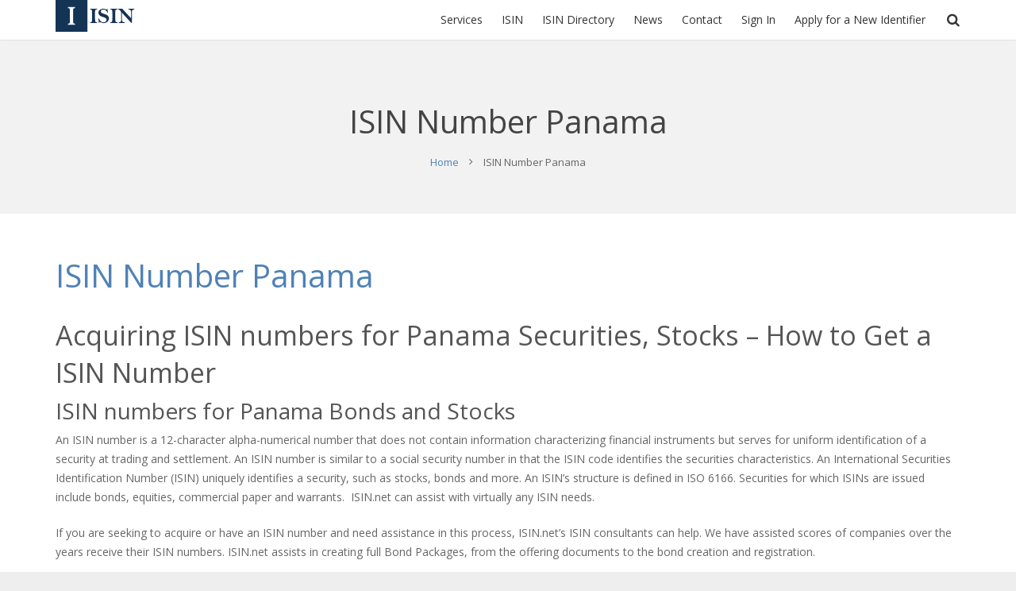

--- FILE ---
content_type: text/html; charset=UTF-8
request_url: https://www.isin.net/isin-number-panama/
body_size: 21262
content:

<link rel="/favicons/apple-touch-icon" sizes="57x57" href="/apple-icon-57x57.png">
<link rel="/favicons/apple-touch-icon" sizes="60x60" href="/apple-icon-60x60.png">
<link rel="/favicons/apple-touch-icon" sizes="72x72" href="/apple-icon-72x72.png">
<link rel="/favicons/apple-touch-icon" sizes="76x76" href="/apple-icon-76x76.png">
<link rel="/favicons/apple-touch-icon" sizes="114x114" href="/apple-icon-114x114.png">
<link rel="/favicons/apple-touch-icon" sizes="120x120" href="/apple-icon-120x120.png">
<link rel="/favicons/apple-touch-icon" sizes="144x144" href="/apple-icon-144x144.png">
<link rel="/favicons/apple-touch-icon" sizes="152x152" href="/apple-icon-152x152.png">
<link rel="/favicons/apple-touch-icon" sizes="180x180" href="/apple-icon-180x180.png">
<link rel="icon" type="image/png" sizes="192x192"  href="/favicons/android-icon-192x192.png">
<link rel="icon" type="image/png" sizes="32x32" href="/favicons/favicon-32x32.png">
<link rel="icon" type="image/png" sizes="96x96" href="/favicons/favicon-96x96.png">
<link rel="icon" type="image/png" sizes="16x16" href="/favicons/favicon-16x16.png">
<link rel="manifest" href="/favicons/manifest.json">

<meta name="msapplication-TileColor" content="#ffffff">
<meta name="msapplication-TileImage" content="/favicons/ms-icon-144x144.png">
<meta name="theme-color" content="#ffffff">

<!DOCTYPE HTML>
<html class="" lang="en-US">
<head>
	<meta charset="UTF-8">

		<title>ISIN Number Panama - ISIN - International Securities Identification Number</title>

	<meta name='robots' content='index, follow, max-image-preview:large, max-snippet:-1, max-video-preview:-1' />
	<style>img:is([sizes="auto" i], [sizes^="auto," i]) { contain-intrinsic-size: 3000px 1500px }</style>
	
	<!-- This site is optimized with the Yoast SEO plugin v26.4 - https://yoast.com/wordpress/plugins/seo/ -->
	<link rel="canonical" href="https://www.isin.net/isin-number-panama/" />
	<meta property="og:locale" content="en_US" />
	<meta property="og:type" content="article" />
	<meta property="og:title" content="ISIN Number Panama - ISIN - International Securities Identification Number" />
	<meta property="og:description" content="ISIN Number Panama Acquiring ISIN numbers for Panama Securities, Stocks – How to Get a ISIN Number ISIN numbers for Panama Bonds and Stocks An ISIN number is a 12-character alpha-numerical number that does not contain information characterizing financial instruments but serves for uniform identification of a security at trading and settlement. An ISIN number..." />
	<meta property="og:url" content="https://www.isin.net/isin-number-panama/" />
	<meta property="og:site_name" content="ISIN - International Securities Identification Number" />
	<meta property="article:modified_time" content="2012-08-31T22:52:32+00:00" />
	<meta name="twitter:card" content="summary_large_image" />
	<meta name="twitter:label1" content="Est. reading time" />
	<meta name="twitter:data1" content="2 minutes" />
	<script type="application/ld+json" class="yoast-schema-graph">{"@context":"https://schema.org","@graph":[{"@type":"WebPage","@id":"https://www.isin.net/isin-number-panama/","url":"https://www.isin.net/isin-number-panama/","name":"ISIN Number Panama - ISIN - International Securities Identification Number","isPartOf":{"@id":"https://www.isin.net/#website"},"datePublished":"2012-01-06T03:55:06+00:00","dateModified":"2012-08-31T22:52:32+00:00","breadcrumb":{"@id":"https://www.isin.net/isin-number-panama/#breadcrumb"},"inLanguage":"en-US","potentialAction":[{"@type":"ReadAction","target":["https://www.isin.net/isin-number-panama/"]}]},{"@type":"BreadcrumbList","@id":"https://www.isin.net/isin-number-panama/#breadcrumb","itemListElement":[{"@type":"ListItem","position":1,"name":"Home","item":"https://www.isin.net/"},{"@type":"ListItem","position":2,"name":"ISIN Number Panama"}]},{"@type":"WebSite","@id":"https://www.isin.net/#website","url":"https://www.isin.net/","name":"ISIN - International Securities Identification Number","description":"ISIN - International Securities Identification Number","potentialAction":[{"@type":"SearchAction","target":{"@type":"EntryPoint","urlTemplate":"https://www.isin.net/?s={search_term_string}"},"query-input":{"@type":"PropertyValueSpecification","valueRequired":true,"valueName":"search_term_string"}}],"inLanguage":"en-US"}]}</script>
	<!-- / Yoast SEO plugin. -->


<link rel='dns-prefetch' href='//www.googletagmanager.com' />
<link rel='dns-prefetch' href='//fonts.googleapis.com' />
<link rel="alternate" type="application/rss+xml" title="ISIN - International Securities Identification Number &raquo; Feed" href="https://www.isin.net/feed/" />
<meta name="viewport" content="width=device-width, initial-scale=1">
<meta name="SKYPE_TOOLBAR" content="SKYPE_TOOLBAR_PARSER_COMPATIBLE">
<meta name="og:title" content="ISIN Number Panama">
<meta name="og:type" content="website">
<meta name="og:url" content="https://www.isin.net/isin-number-panama/">
<meta name="og:description" content="ISIN Number Panama Acquiring ISIN numbers for Panama Securities, Stocks – How to Get a ISIN Number ISIN numbers for Panama Bonds and Stocks An ISIN number is a 12-character alpha-numerical number that does not contain information characterizing financial instruments but serves for uniform identification of a security at trading and settlement. An ISIN number...">
<script type="text/javascript">
/* <![CDATA[ */
window._wpemojiSettings = {"baseUrl":"https:\/\/s.w.org\/images\/core\/emoji\/16.0.1\/72x72\/","ext":".png","svgUrl":"https:\/\/s.w.org\/images\/core\/emoji\/16.0.1\/svg\/","svgExt":".svg","source":{"wpemoji":"https:\/\/www.isin.net\/wp-includes\/js\/wp-emoji.js?ver=6.8.3","twemoji":"https:\/\/www.isin.net\/wp-includes\/js\/twemoji.js?ver=6.8.3"}};
/**
 * @output wp-includes/js/wp-emoji-loader.js
 */

/**
 * Emoji Settings as exported in PHP via _print_emoji_detection_script().
 * @typedef WPEmojiSettings
 * @type {object}
 * @property {?object} source
 * @property {?string} source.concatemoji
 * @property {?string} source.twemoji
 * @property {?string} source.wpemoji
 * @property {?boolean} DOMReady
 * @property {?Function} readyCallback
 */

/**
 * Support tests.
 * @typedef SupportTests
 * @type {object}
 * @property {?boolean} flag
 * @property {?boolean} emoji
 */

/**
 * IIFE to detect emoji support and load Twemoji if needed.
 *
 * @param {Window} window
 * @param {Document} document
 * @param {WPEmojiSettings} settings
 */
( function wpEmojiLoader( window, document, settings ) {
	if ( typeof Promise === 'undefined' ) {
		return;
	}

	var sessionStorageKey = 'wpEmojiSettingsSupports';
	var tests = [ 'flag', 'emoji' ];

	/**
	 * Checks whether the browser supports offloading to a Worker.
	 *
	 * @since 6.3.0
	 *
	 * @private
	 *
	 * @returns {boolean}
	 */
	function supportsWorkerOffloading() {
		return (
			typeof Worker !== 'undefined' &&
			typeof OffscreenCanvas !== 'undefined' &&
			typeof URL !== 'undefined' &&
			URL.createObjectURL &&
			typeof Blob !== 'undefined'
		);
	}

	/**
	 * @typedef SessionSupportTests
	 * @type {object}
	 * @property {number} timestamp
	 * @property {SupportTests} supportTests
	 */

	/**
	 * Get support tests from session.
	 *
	 * @since 6.3.0
	 *
	 * @private
	 *
	 * @returns {?SupportTests} Support tests, or null if not set or older than 1 week.
	 */
	function getSessionSupportTests() {
		try {
			/** @type {SessionSupportTests} */
			var item = JSON.parse(
				sessionStorage.getItem( sessionStorageKey )
			);
			if (
				typeof item === 'object' &&
				typeof item.timestamp === 'number' &&
				new Date().valueOf() < item.timestamp + 604800 && // Note: Number is a week in seconds.
				typeof item.supportTests === 'object'
			) {
				return item.supportTests;
			}
		} catch ( e ) {}
		return null;
	}

	/**
	 * Persist the supports in session storage.
	 *
	 * @since 6.3.0
	 *
	 * @private
	 *
	 * @param {SupportTests} supportTests Support tests.
	 */
	function setSessionSupportTests( supportTests ) {
		try {
			/** @type {SessionSupportTests} */
			var item = {
				supportTests: supportTests,
				timestamp: new Date().valueOf()
			};

			sessionStorage.setItem(
				sessionStorageKey,
				JSON.stringify( item )
			);
		} catch ( e ) {}
	}

	/**
	 * Checks if two sets of Emoji characters render the same visually.
	 *
	 * This is used to determine if the browser is rendering an emoji with multiple data points
	 * correctly. set1 is the emoji in the correct form, using a zero-width joiner. set2 is the emoji
	 * in the incorrect form, using a zero-width space. If the two sets render the same, then the browser
	 * does not support the emoji correctly.
	 *
	 * This function may be serialized to run in a Worker. Therefore, it cannot refer to variables from the containing
	 * scope. Everything must be passed by parameters.
	 *
	 * @since 4.9.0
	 *
	 * @private
	 *
	 * @param {CanvasRenderingContext2D} context 2D Context.
	 * @param {string} set1 Set of Emoji to test.
	 * @param {string} set2 Set of Emoji to test.
	 *
	 * @return {boolean} True if the two sets render the same.
	 */
	function emojiSetsRenderIdentically( context, set1, set2 ) {
		// Cleanup from previous test.
		context.clearRect( 0, 0, context.canvas.width, context.canvas.height );
		context.fillText( set1, 0, 0 );
		var rendered1 = new Uint32Array(
			context.getImageData(
				0,
				0,
				context.canvas.width,
				context.canvas.height
			).data
		);

		// Cleanup from previous test.
		context.clearRect( 0, 0, context.canvas.width, context.canvas.height );
		context.fillText( set2, 0, 0 );
		var rendered2 = new Uint32Array(
			context.getImageData(
				0,
				0,
				context.canvas.width,
				context.canvas.height
			).data
		);

		return rendered1.every( function ( rendered2Data, index ) {
			return rendered2Data === rendered2[ index ];
		} );
	}

	/**
	 * Checks if the center point of a single emoji is empty.
	 *
	 * This is used to determine if the browser is rendering an emoji with a single data point
	 * correctly. The center point of an incorrectly rendered emoji will be empty. A correctly
	 * rendered emoji will have a non-zero value at the center point.
	 *
	 * This function may be serialized to run in a Worker. Therefore, it cannot refer to variables from the containing
	 * scope. Everything must be passed by parameters.
	 *
	 * @since 6.8.2
	 *
	 * @private
	 *
	 * @param {CanvasRenderingContext2D} context 2D Context.
	 * @param {string} emoji Emoji to test.
	 *
	 * @return {boolean} True if the center point is empty.
	 */
	function emojiRendersEmptyCenterPoint( context, emoji ) {
		// Cleanup from previous test.
		context.clearRect( 0, 0, context.canvas.width, context.canvas.height );
		context.fillText( emoji, 0, 0 );

		// Test if the center point (16, 16) is empty (0,0,0,0).
		var centerPoint = context.getImageData(16, 16, 1, 1);
		for ( var i = 0; i < centerPoint.data.length; i++ ) {
			if ( centerPoint.data[ i ] !== 0 ) {
				// Stop checking the moment it's known not to be empty.
				return false;
			}
		}

		return true;
	}

	/**
	 * Determines if the browser properly renders Emoji that Twemoji can supplement.
	 *
	 * This function may be serialized to run in a Worker. Therefore, it cannot refer to variables from the containing
	 * scope. Everything must be passed by parameters.
	 *
	 * @since 4.2.0
	 *
	 * @private
	 *
	 * @param {CanvasRenderingContext2D} context 2D Context.
	 * @param {string} type Whether to test for support of "flag" or "emoji".
	 * @param {Function} emojiSetsRenderIdentically Reference to emojiSetsRenderIdentically function, needed due to minification.
	 * @param {Function} emojiRendersEmptyCenterPoint Reference to emojiRendersEmptyCenterPoint function, needed due to minification.
	 *
	 * @return {boolean} True if the browser can render emoji, false if it cannot.
	 */
	function browserSupportsEmoji( context, type, emojiSetsRenderIdentically, emojiRendersEmptyCenterPoint ) {
		var isIdentical;

		switch ( type ) {
			case 'flag':
				/*
				 * Test for Transgender flag compatibility. Added in Unicode 13.
				 *
				 * To test for support, we try to render it, and compare the rendering to how it would look if
				 * the browser doesn't render it correctly (white flag emoji + transgender symbol).
				 */
				isIdentical = emojiSetsRenderIdentically(
					context,
					'\uD83C\uDFF3\uFE0F\u200D\u26A7\uFE0F', // as a zero-width joiner sequence
					'\uD83C\uDFF3\uFE0F\u200B\u26A7\uFE0F' // separated by a zero-width space
				);

				if ( isIdentical ) {
					return false;
				}

				/*
				 * Test for Sark flag compatibility. This is the least supported of the letter locale flags,
				 * so gives us an easy test for full support.
				 *
				 * To test for support, we try to render it, and compare the rendering to how it would look if
				 * the browser doesn't render it correctly ([C] + [Q]).
				 */
				isIdentical = emojiSetsRenderIdentically(
					context,
					'\uD83C\uDDE8\uD83C\uDDF6', // as the sequence of two code points
					'\uD83C\uDDE8\u200B\uD83C\uDDF6' // as the two code points separated by a zero-width space
				);

				if ( isIdentical ) {
					return false;
				}

				/*
				 * Test for English flag compatibility. England is a country in the United Kingdom, it
				 * does not have a two letter locale code but rather a five letter sub-division code.
				 *
				 * To test for support, we try to render it, and compare the rendering to how it would look if
				 * the browser doesn't render it correctly (black flag emoji + [G] + [B] + [E] + [N] + [G]).
				 */
				isIdentical = emojiSetsRenderIdentically(
					context,
					// as the flag sequence
					'\uD83C\uDFF4\uDB40\uDC67\uDB40\uDC62\uDB40\uDC65\uDB40\uDC6E\uDB40\uDC67\uDB40\uDC7F',
					// with each code point separated by a zero-width space
					'\uD83C\uDFF4\u200B\uDB40\uDC67\u200B\uDB40\uDC62\u200B\uDB40\uDC65\u200B\uDB40\uDC6E\u200B\uDB40\uDC67\u200B\uDB40\uDC7F'
				);

				return ! isIdentical;
			case 'emoji':
				/*
				 * Does Emoji 16.0 cause the browser to go splat?
				 *
				 * To test for Emoji 16.0 support, try to render a new emoji: Splatter.
				 *
				 * The splatter emoji is a single code point emoji. Testing for browser support
				 * required testing the center point of the emoji to see if it is empty.
				 *
				 * 0xD83E 0xDEDF (\uD83E\uDEDF) == 🫟 Splatter.
				 *
				 * When updating this test, please ensure that the emoji is either a single code point
				 * or switch to using the emojiSetsRenderIdentically function and testing with a zero-width
				 * joiner vs a zero-width space.
				 */
				var notSupported = emojiRendersEmptyCenterPoint( context, '\uD83E\uDEDF' );
				return ! notSupported;
		}

		return false;
	}

	/**
	 * Checks emoji support tests.
	 *
	 * This function may be serialized to run in a Worker. Therefore, it cannot refer to variables from the containing
	 * scope. Everything must be passed by parameters.
	 *
	 * @since 6.3.0
	 *
	 * @private
	 *
	 * @param {string[]} tests Tests.
	 * @param {Function} browserSupportsEmoji Reference to browserSupportsEmoji function, needed due to minification.
	 * @param {Function} emojiSetsRenderIdentically Reference to emojiSetsRenderIdentically function, needed due to minification.
	 * @param {Function} emojiRendersEmptyCenterPoint Reference to emojiRendersEmptyCenterPoint function, needed due to minification.
	 *
	 * @return {SupportTests} Support tests.
	 */
	function testEmojiSupports( tests, browserSupportsEmoji, emojiSetsRenderIdentically, emojiRendersEmptyCenterPoint ) {
		var canvas;
		if (
			typeof WorkerGlobalScope !== 'undefined' &&
			self instanceof WorkerGlobalScope
		) {
			canvas = new OffscreenCanvas( 300, 150 ); // Dimensions are default for HTMLCanvasElement.
		} else {
			canvas = document.createElement( 'canvas' );
		}

		var context = canvas.getContext( '2d', { willReadFrequently: true } );

		/*
		 * Chrome on OS X added native emoji rendering in M41. Unfortunately,
		 * it doesn't work when the font is bolder than 500 weight. So, we
		 * check for bold rendering support to avoid invisible emoji in Chrome.
		 */
		context.textBaseline = 'top';
		context.font = '600 32px Arial';

		var supports = {};
		tests.forEach( function ( test ) {
			supports[ test ] = browserSupportsEmoji( context, test, emojiSetsRenderIdentically, emojiRendersEmptyCenterPoint );
		} );
		return supports;
	}

	/**
	 * Adds a script to the head of the document.
	 *
	 * @ignore
	 *
	 * @since 4.2.0
	 *
	 * @param {string} src The url where the script is located.
	 *
	 * @return {void}
	 */
	function addScript( src ) {
		var script = document.createElement( 'script' );
		script.src = src;
		script.defer = true;
		document.head.appendChild( script );
	}

	settings.supports = {
		everything: true,
		everythingExceptFlag: true
	};

	// Create a promise for DOMContentLoaded since the worker logic may finish after the event has fired.
	var domReadyPromise = new Promise( function ( resolve ) {
		document.addEventListener( 'DOMContentLoaded', resolve, {
			once: true
		} );
	} );

	// Obtain the emoji support from the browser, asynchronously when possible.
	new Promise( function ( resolve ) {
		var supportTests = getSessionSupportTests();
		if ( supportTests ) {
			resolve( supportTests );
			return;
		}

		if ( supportsWorkerOffloading() ) {
			try {
				// Note that the functions are being passed as arguments due to minification.
				var workerScript =
					'postMessage(' +
					testEmojiSupports.toString() +
					'(' +
					[
						JSON.stringify( tests ),
						browserSupportsEmoji.toString(),
						emojiSetsRenderIdentically.toString(),
						emojiRendersEmptyCenterPoint.toString()
					].join( ',' ) +
					'));';
				var blob = new Blob( [ workerScript ], {
					type: 'text/javascript'
				} );
				var worker = new Worker( URL.createObjectURL( blob ), { name: 'wpTestEmojiSupports' } );
				worker.onmessage = function ( event ) {
					supportTests = event.data;
					setSessionSupportTests( supportTests );
					worker.terminate();
					resolve( supportTests );
				};
				return;
			} catch ( e ) {}
		}

		supportTests = testEmojiSupports( tests, browserSupportsEmoji, emojiSetsRenderIdentically, emojiRendersEmptyCenterPoint );
		setSessionSupportTests( supportTests );
		resolve( supportTests );
	} )
		// Once the browser emoji support has been obtained from the session, finalize the settings.
		.then( function ( supportTests ) {
			/*
			 * Tests the browser support for flag emojis and other emojis, and adjusts the
			 * support settings accordingly.
			 */
			for ( var test in supportTests ) {
				settings.supports[ test ] = supportTests[ test ];

				settings.supports.everything =
					settings.supports.everything && settings.supports[ test ];

				if ( 'flag' !== test ) {
					settings.supports.everythingExceptFlag =
						settings.supports.everythingExceptFlag &&
						settings.supports[ test ];
				}
			}

			settings.supports.everythingExceptFlag =
				settings.supports.everythingExceptFlag &&
				! settings.supports.flag;

			// Sets DOMReady to false and assigns a ready function to settings.
			settings.DOMReady = false;
			settings.readyCallback = function () {
				settings.DOMReady = true;
			};
		} )
		.then( function () {
			return domReadyPromise;
		} )
		.then( function () {
			// When the browser can not render everything we need to load a polyfill.
			if ( ! settings.supports.everything ) {
				settings.readyCallback();

				var src = settings.source || {};

				if ( src.concatemoji ) {
					addScript( src.concatemoji );
				} else if ( src.wpemoji && src.twemoji ) {
					addScript( src.twemoji );
					addScript( src.wpemoji );
				}
			}
		} );
} )( window, document, window._wpemojiSettings );

/* ]]> */
</script>
<style id='wp-emoji-styles-inline-css' type='text/css'>

	img.wp-smiley, img.emoji {
		display: inline !important;
		border: none !important;
		box-shadow: none !important;
		height: 1em !important;
		width: 1em !important;
		margin: 0 0.07em !important;
		vertical-align: -0.1em !important;
		background: none !important;
		padding: 0 !important;
	}
</style>
<link rel='stylesheet' id='wp-block-library-css' href='https://www.isin.net/wp-includes/css/dist/block-library/style.css?ver=6.8.3' type='text/css' media='all' />
<style id='classic-theme-styles-inline-css' type='text/css'>
/**
 * These rules are needed for backwards compatibility.
 * They should match the button element rules in the base theme.json file.
 */
.wp-block-button__link {
	color: #ffffff;
	background-color: #32373c;
	border-radius: 9999px; /* 100% causes an oval, but any explicit but really high value retains the pill shape. */

	/* This needs a low specificity so it won't override the rules from the button element if defined in theme.json. */
	box-shadow: none;
	text-decoration: none;

	/* The extra 2px are added to size solids the same as the outline versions.*/
	padding: calc(0.667em + 2px) calc(1.333em + 2px);

	font-size: 1.125em;
}

.wp-block-file__button {
	background: #32373c;
	color: #ffffff;
	text-decoration: none;
}

</style>
<style id='global-styles-inline-css' type='text/css'>
:root{--wp--preset--aspect-ratio--square: 1;--wp--preset--aspect-ratio--4-3: 4/3;--wp--preset--aspect-ratio--3-4: 3/4;--wp--preset--aspect-ratio--3-2: 3/2;--wp--preset--aspect-ratio--2-3: 2/3;--wp--preset--aspect-ratio--16-9: 16/9;--wp--preset--aspect-ratio--9-16: 9/16;--wp--preset--color--black: #000000;--wp--preset--color--cyan-bluish-gray: #abb8c3;--wp--preset--color--white: #ffffff;--wp--preset--color--pale-pink: #f78da7;--wp--preset--color--vivid-red: #cf2e2e;--wp--preset--color--luminous-vivid-orange: #ff6900;--wp--preset--color--luminous-vivid-amber: #fcb900;--wp--preset--color--light-green-cyan: #7bdcb5;--wp--preset--color--vivid-green-cyan: #00d084;--wp--preset--color--pale-cyan-blue: #8ed1fc;--wp--preset--color--vivid-cyan-blue: #0693e3;--wp--preset--color--vivid-purple: #9b51e0;--wp--preset--gradient--vivid-cyan-blue-to-vivid-purple: linear-gradient(135deg,rgba(6,147,227,1) 0%,rgb(155,81,224) 100%);--wp--preset--gradient--light-green-cyan-to-vivid-green-cyan: linear-gradient(135deg,rgb(122,220,180) 0%,rgb(0,208,130) 100%);--wp--preset--gradient--luminous-vivid-amber-to-luminous-vivid-orange: linear-gradient(135deg,rgba(252,185,0,1) 0%,rgba(255,105,0,1) 100%);--wp--preset--gradient--luminous-vivid-orange-to-vivid-red: linear-gradient(135deg,rgba(255,105,0,1) 0%,rgb(207,46,46) 100%);--wp--preset--gradient--very-light-gray-to-cyan-bluish-gray: linear-gradient(135deg,rgb(238,238,238) 0%,rgb(169,184,195) 100%);--wp--preset--gradient--cool-to-warm-spectrum: linear-gradient(135deg,rgb(74,234,220) 0%,rgb(151,120,209) 20%,rgb(207,42,186) 40%,rgb(238,44,130) 60%,rgb(251,105,98) 80%,rgb(254,248,76) 100%);--wp--preset--gradient--blush-light-purple: linear-gradient(135deg,rgb(255,206,236) 0%,rgb(152,150,240) 100%);--wp--preset--gradient--blush-bordeaux: linear-gradient(135deg,rgb(254,205,165) 0%,rgb(254,45,45) 50%,rgb(107,0,62) 100%);--wp--preset--gradient--luminous-dusk: linear-gradient(135deg,rgb(255,203,112) 0%,rgb(199,81,192) 50%,rgb(65,88,208) 100%);--wp--preset--gradient--pale-ocean: linear-gradient(135deg,rgb(255,245,203) 0%,rgb(182,227,212) 50%,rgb(51,167,181) 100%);--wp--preset--gradient--electric-grass: linear-gradient(135deg,rgb(202,248,128) 0%,rgb(113,206,126) 100%);--wp--preset--gradient--midnight: linear-gradient(135deg,rgb(2,3,129) 0%,rgb(40,116,252) 100%);--wp--preset--font-size--small: 13px;--wp--preset--font-size--medium: 20px;--wp--preset--font-size--large: 36px;--wp--preset--font-size--x-large: 42px;--wp--preset--spacing--20: 0.44rem;--wp--preset--spacing--30: 0.67rem;--wp--preset--spacing--40: 1rem;--wp--preset--spacing--50: 1.5rem;--wp--preset--spacing--60: 2.25rem;--wp--preset--spacing--70: 3.38rem;--wp--preset--spacing--80: 5.06rem;--wp--preset--shadow--natural: 6px 6px 9px rgba(0, 0, 0, 0.2);--wp--preset--shadow--deep: 12px 12px 50px rgba(0, 0, 0, 0.4);--wp--preset--shadow--sharp: 6px 6px 0px rgba(0, 0, 0, 0.2);--wp--preset--shadow--outlined: 6px 6px 0px -3px rgba(255, 255, 255, 1), 6px 6px rgba(0, 0, 0, 1);--wp--preset--shadow--crisp: 6px 6px 0px rgba(0, 0, 0, 1);}:where(.is-layout-flex){gap: 0.5em;}:where(.is-layout-grid){gap: 0.5em;}body .is-layout-flex{display: flex;}.is-layout-flex{flex-wrap: wrap;align-items: center;}.is-layout-flex > :is(*, div){margin: 0;}body .is-layout-grid{display: grid;}.is-layout-grid > :is(*, div){margin: 0;}:where(.wp-block-columns.is-layout-flex){gap: 2em;}:where(.wp-block-columns.is-layout-grid){gap: 2em;}:where(.wp-block-post-template.is-layout-flex){gap: 1.25em;}:where(.wp-block-post-template.is-layout-grid){gap: 1.25em;}.has-black-color{color: var(--wp--preset--color--black) !important;}.has-cyan-bluish-gray-color{color: var(--wp--preset--color--cyan-bluish-gray) !important;}.has-white-color{color: var(--wp--preset--color--white) !important;}.has-pale-pink-color{color: var(--wp--preset--color--pale-pink) !important;}.has-vivid-red-color{color: var(--wp--preset--color--vivid-red) !important;}.has-luminous-vivid-orange-color{color: var(--wp--preset--color--luminous-vivid-orange) !important;}.has-luminous-vivid-amber-color{color: var(--wp--preset--color--luminous-vivid-amber) !important;}.has-light-green-cyan-color{color: var(--wp--preset--color--light-green-cyan) !important;}.has-vivid-green-cyan-color{color: var(--wp--preset--color--vivid-green-cyan) !important;}.has-pale-cyan-blue-color{color: var(--wp--preset--color--pale-cyan-blue) !important;}.has-vivid-cyan-blue-color{color: var(--wp--preset--color--vivid-cyan-blue) !important;}.has-vivid-purple-color{color: var(--wp--preset--color--vivid-purple) !important;}.has-black-background-color{background-color: var(--wp--preset--color--black) !important;}.has-cyan-bluish-gray-background-color{background-color: var(--wp--preset--color--cyan-bluish-gray) !important;}.has-white-background-color{background-color: var(--wp--preset--color--white) !important;}.has-pale-pink-background-color{background-color: var(--wp--preset--color--pale-pink) !important;}.has-vivid-red-background-color{background-color: var(--wp--preset--color--vivid-red) !important;}.has-luminous-vivid-orange-background-color{background-color: var(--wp--preset--color--luminous-vivid-orange) !important;}.has-luminous-vivid-amber-background-color{background-color: var(--wp--preset--color--luminous-vivid-amber) !important;}.has-light-green-cyan-background-color{background-color: var(--wp--preset--color--light-green-cyan) !important;}.has-vivid-green-cyan-background-color{background-color: var(--wp--preset--color--vivid-green-cyan) !important;}.has-pale-cyan-blue-background-color{background-color: var(--wp--preset--color--pale-cyan-blue) !important;}.has-vivid-cyan-blue-background-color{background-color: var(--wp--preset--color--vivid-cyan-blue) !important;}.has-vivid-purple-background-color{background-color: var(--wp--preset--color--vivid-purple) !important;}.has-black-border-color{border-color: var(--wp--preset--color--black) !important;}.has-cyan-bluish-gray-border-color{border-color: var(--wp--preset--color--cyan-bluish-gray) !important;}.has-white-border-color{border-color: var(--wp--preset--color--white) !important;}.has-pale-pink-border-color{border-color: var(--wp--preset--color--pale-pink) !important;}.has-vivid-red-border-color{border-color: var(--wp--preset--color--vivid-red) !important;}.has-luminous-vivid-orange-border-color{border-color: var(--wp--preset--color--luminous-vivid-orange) !important;}.has-luminous-vivid-amber-border-color{border-color: var(--wp--preset--color--luminous-vivid-amber) !important;}.has-light-green-cyan-border-color{border-color: var(--wp--preset--color--light-green-cyan) !important;}.has-vivid-green-cyan-border-color{border-color: var(--wp--preset--color--vivid-green-cyan) !important;}.has-pale-cyan-blue-border-color{border-color: var(--wp--preset--color--pale-cyan-blue) !important;}.has-vivid-cyan-blue-border-color{border-color: var(--wp--preset--color--vivid-cyan-blue) !important;}.has-vivid-purple-border-color{border-color: var(--wp--preset--color--vivid-purple) !important;}.has-vivid-cyan-blue-to-vivid-purple-gradient-background{background: var(--wp--preset--gradient--vivid-cyan-blue-to-vivid-purple) !important;}.has-light-green-cyan-to-vivid-green-cyan-gradient-background{background: var(--wp--preset--gradient--light-green-cyan-to-vivid-green-cyan) !important;}.has-luminous-vivid-amber-to-luminous-vivid-orange-gradient-background{background: var(--wp--preset--gradient--luminous-vivid-amber-to-luminous-vivid-orange) !important;}.has-luminous-vivid-orange-to-vivid-red-gradient-background{background: var(--wp--preset--gradient--luminous-vivid-orange-to-vivid-red) !important;}.has-very-light-gray-to-cyan-bluish-gray-gradient-background{background: var(--wp--preset--gradient--very-light-gray-to-cyan-bluish-gray) !important;}.has-cool-to-warm-spectrum-gradient-background{background: var(--wp--preset--gradient--cool-to-warm-spectrum) !important;}.has-blush-light-purple-gradient-background{background: var(--wp--preset--gradient--blush-light-purple) !important;}.has-blush-bordeaux-gradient-background{background: var(--wp--preset--gradient--blush-bordeaux) !important;}.has-luminous-dusk-gradient-background{background: var(--wp--preset--gradient--luminous-dusk) !important;}.has-pale-ocean-gradient-background{background: var(--wp--preset--gradient--pale-ocean) !important;}.has-electric-grass-gradient-background{background: var(--wp--preset--gradient--electric-grass) !important;}.has-midnight-gradient-background{background: var(--wp--preset--gradient--midnight) !important;}.has-small-font-size{font-size: var(--wp--preset--font-size--small) !important;}.has-medium-font-size{font-size: var(--wp--preset--font-size--medium) !important;}.has-large-font-size{font-size: var(--wp--preset--font-size--large) !important;}.has-x-large-font-size{font-size: var(--wp--preset--font-size--x-large) !important;}
:where(.wp-block-post-template.is-layout-flex){gap: 1.25em;}:where(.wp-block-post-template.is-layout-grid){gap: 1.25em;}
:where(.wp-block-columns.is-layout-flex){gap: 2em;}:where(.wp-block-columns.is-layout-grid){gap: 2em;}
:root :where(.wp-block-pullquote){font-size: 1.5em;line-height: 1.6;}
</style>
<link rel='stylesheet' id='wpa-css-css' href='https://www.isin.net/wp-content/plugins/honeypot/includes/css/wpa.css?ver=2.3.04' type='text/css' media='all' />
<link rel='stylesheet' id='wpsm_wpsm-css' href='https://www.isin.net/wp-content/plugins/wp-site-mapping/css/wpsm.css?ver=0.3' type='text/css' media='all' />
<link rel='stylesheet' id='us-font-1-css' href='https://fonts.googleapis.com/css?family=Open+Sans%3A400%2C700&#038;subset=latin&#038;ver=6.8.3' type='text/css' media='all' />
<link rel='stylesheet' id='us-gravityforms-css' href='//www.isin.net/wp-content/themes/Impreza/css/us.gravityforms.css?ver=2.9.1' type='text/css' media='all' />
<link rel='stylesheet' id='us-base-css' href='//www.isin.net/wp-content/themes/Impreza/framework/css/us-base.css?ver=2.9.1' type='text/css' media='all' />
<link rel='stylesheet' id='us-font-awesome-css' href='//www.isin.net/wp-content/themes/Impreza/framework/css/font-awesome.css?ver=4.5.0' type='text/css' media='all' />
<link rel='stylesheet' id='us-font-mdfi-css' href='//www.isin.net/wp-content/themes/Impreza/framework/css/font-mdfi.css?ver=1' type='text/css' media='all' />
<link rel='stylesheet' id='us-style-css' href='//www.isin.net/wp-content/themes/Impreza/css/style.css?ver=2.9.1' type='text/css' media='all' />
<link rel='stylesheet' id='us-responsive-css' href='//www.isin.net/wp-content/themes/Impreza/css/responsive.css?ver=2.9.1' type='text/css' media='all' />
<link rel='stylesheet' id='theme-style-css' href='//www.isin.net/wp-content/themes/Impreza-child/style.css?ver=2.9.1' type='text/css' media='all' />
<link rel='stylesheet' id='bsf-Defaults-css' href='https://www.isin.net/wp-content/uploads/smile_fonts/Defaults/Defaults.css?ver=3.19.17' type='text/css' media='all' />
<script type="text/javascript" src="https://www.isin.net/wp-includes/js/jquery/jquery.js?ver=3.7.1" id="jquery-core-js"></script>
<script type="text/javascript" src="https://www.isin.net/wp-includes/js/jquery/jquery-migrate.js?ver=3.4.1" id="jquery-migrate-js"></script>

<!-- Google tag (gtag.js) snippet added by Site Kit -->
<!-- Google Analytics snippet added by Site Kit -->
<script type="text/javascript" src="https://www.googletagmanager.com/gtag/js?id=GT-NS922HR" id="google_gtagjs-js" async></script>
<script type="text/javascript" id="google_gtagjs-js-after">
/* <![CDATA[ */
window.dataLayer = window.dataLayer || [];function gtag(){dataLayer.push(arguments);}
gtag("set","linker",{"domains":["www.isin.net"]});
gtag("js", new Date());
gtag("set", "developer_id.dZTNiMT", true);
gtag("config", "GT-NS922HR");
/* ]]> */
</script>
<script></script><link rel="https://api.w.org/" href="https://www.isin.net/wp-json/" /><link rel="alternate" title="JSON" type="application/json" href="https://www.isin.net/wp-json/wp/v2/pages/2555" /><link rel="EditURI" type="application/rsd+xml" title="RSD" href="https://www.isin.net/xmlrpc.php?rsd" />
<link rel='shortlink' href='https://www.isin.net/?p=2555' />
<link rel="alternate" title="oEmbed (JSON)" type="application/json+oembed" href="https://www.isin.net/wp-json/oembed/1.0/embed?url=https%3A%2F%2Fwww.isin.net%2Fisin-number-panama%2F" />
<link rel="alternate" title="oEmbed (XML)" type="text/xml+oembed" href="https://www.isin.net/wp-json/oembed/1.0/embed?url=https%3A%2F%2Fwww.isin.net%2Fisin-number-panama%2F&#038;format=xml" />
<meta name="generator" content="Site Kit by Google 1.166.0" /><meta name="generator" content="Powered by WPBakery Page Builder - drag and drop page builder for WordPress."/>
<meta name="generator" content="Powered by Slider Revolution 6.5.31 - responsive, Mobile-Friendly Slider Plugin for WordPress with comfortable drag and drop interface." />
<script>function setREVStartSize(e){
			//window.requestAnimationFrame(function() {
				window.RSIW = window.RSIW===undefined ? window.innerWidth : window.RSIW;
				window.RSIH = window.RSIH===undefined ? window.innerHeight : window.RSIH;
				try {
					var pw = document.getElementById(e.c).parentNode.offsetWidth,
						newh;
					pw = pw===0 || isNaN(pw) || (e.l=="fullwidth" || e.layout=="fullwidth") ? window.RSIW : pw;
					e.tabw = e.tabw===undefined ? 0 : parseInt(e.tabw);
					e.thumbw = e.thumbw===undefined ? 0 : parseInt(e.thumbw);
					e.tabh = e.tabh===undefined ? 0 : parseInt(e.tabh);
					e.thumbh = e.thumbh===undefined ? 0 : parseInt(e.thumbh);
					e.tabhide = e.tabhide===undefined ? 0 : parseInt(e.tabhide);
					e.thumbhide = e.thumbhide===undefined ? 0 : parseInt(e.thumbhide);
					e.mh = e.mh===undefined || e.mh=="" || e.mh==="auto" ? 0 : parseInt(e.mh,0);
					if(e.layout==="fullscreen" || e.l==="fullscreen")
						newh = Math.max(e.mh,window.RSIH);
					else{
						e.gw = Array.isArray(e.gw) ? e.gw : [e.gw];
						for (var i in e.rl) if (e.gw[i]===undefined || e.gw[i]===0) e.gw[i] = e.gw[i-1];
						e.gh = e.el===undefined || e.el==="" || (Array.isArray(e.el) && e.el.length==0)? e.gh : e.el;
						e.gh = Array.isArray(e.gh) ? e.gh : [e.gh];
						for (var i in e.rl) if (e.gh[i]===undefined || e.gh[i]===0) e.gh[i] = e.gh[i-1];
											
						var nl = new Array(e.rl.length),
							ix = 0,
							sl;
						e.tabw = e.tabhide>=pw ? 0 : e.tabw;
						e.thumbw = e.thumbhide>=pw ? 0 : e.thumbw;
						e.tabh = e.tabhide>=pw ? 0 : e.tabh;
						e.thumbh = e.thumbhide>=pw ? 0 : e.thumbh;
						for (var i in e.rl) nl[i] = e.rl[i]<window.RSIW ? 0 : e.rl[i];
						sl = nl[0];
						for (var i in nl) if (sl>nl[i] && nl[i]>0) { sl = nl[i]; ix=i;}
						var m = pw>(e.gw[ix]+e.tabw+e.thumbw) ? 1 : (pw-(e.tabw+e.thumbw)) / (e.gw[ix]);
						newh =  (e.gh[ix] * m) + (e.tabh + e.thumbh);
					}
					var el = document.getElementById(e.c);
					if (el!==null && el) el.style.height = newh+"px";
					el = document.getElementById(e.c+"_wrapper");
					if (el!==null && el) {
						el.style.height = newh+"px";
						el.style.display = "block";
					}
				} catch(e){
					console.log("Failure at Presize of Slider:" + e)
				}
			//});
		  };</script>
<noscript><style> .wpb_animate_when_almost_visible { opacity: 1; }</style></noscript>
			<style id='us-theme-options-css' type="text/css">body {font-family:"Open Sans", sans-serif;font-size:14px;line-height:24px;font-weight:400;}.w-blog-post {font-size:14px;}.l-header .menu-item-language,.l-header .w-nav-item {font-family:"Open Sans", sans-serif;font-weight:400;}.type_desktop .menu-item-language > a,.l-header .type_desktop .w-nav-anchor.level_1,.type_desktop [class*="columns"] .menu-item-has-children .w-nav-anchor.level_2 {font-size:14px;}.type_desktop .submenu-languages .menu-item-language > a,.l-header .type_desktop .w-nav-anchor.level_2,.l-header .type_desktop .w-nav-anchor.level_3,.l-header .type_desktop .w-nav-anchor.level_4 {font-size:14px;}.l-header .type_mobile .w-nav-anchor.level_1 {font-size:14px;}.type_mobile .menu-item-language > a,.l-header .type_mobile .w-nav-anchor.level_2,.l-header .type_mobile .w-nav-anchor.level_3,.l-header .type_mobile .w-nav-anchor.level_4 {font-size:14px;}h1, h2, h3, h4, h5, h6,.w-blog-post.format-quote blockquote,.w-counter-number,.w-logo-title,.w-pricing-item-price,.w-tabs-item-title,.ult_price_figure,.ult_countdown-amount,.ultb3-box .ultb3-title,.stats-block .stats-desc .stats-number {font-family:"Open Sans", sans-serif;font-weight:400;}h1 {font-size:40px;}h2 {font-size:34px;}h3 {font-size:28px;}h4,.widgettitle,.comment-reply-title,.woocommerce #reviews h2,.woocommerce .related > h2,.woocommerce .upsells > h2,.woocommerce .cross-sells > h2,.ultb3-box .ultb3-title,.flip-box-wrap .flip-box .ifb-face h3,.aio-icon-box .aio-icon-header h3.aio-icon-title {font-size:24px;}h5,.w-blog:not(.cols_1) .w-blog-list .w-blog-post-title {font-size:20px;}h6 {font-size:18px;}@media (max-width:767px) {body {font-size:13px;line-height:23px;}.w-blog-post {font-size:13px;}h1 {font-size:30px;}h2 {font-size:26px;}h3 {font-size:22px;}h4,.widgettitle,.comment-reply-title,.woocommerce #reviews h2,.woocommerce .related > h2,.woocommerce .upsells > h2,.woocommerce .cross-sells > h2,.ultb3-box .ultb3-title,.flip-box-wrap .flip-box .ifb-face h3,.aio-icon-box .aio-icon-header h3.aio-icon-title {font-size:20px;}h5 {font-size:18px;}h6 {font-size:16px;}}.l-body,.l-header.pos_fixed {min-width:1300px;}.l-canvas.type_boxed,.l-canvas.type_boxed .l-subheader,.l-canvas.type_boxed ~ .l-footer .l-subfooter {max-width:1300px;}.l-subheader-h,.l-titlebar-h,.l-main-h,.l-section-h,.l-subfooter-h,.w-tabs-section-content-h,.w-blog-post-body {max-width:1140px;}.l-sidebar {width:25%;}.l-content {width:70%;}@media (max-width:767px) {.g-cols.offset_none,.g-cols.offset_none > div {display:block;}.g-cols > div {width:100% !important;margin-left:0 !important;margin-right:0 !important;margin-bottom:30px;}.l-subfooter.at_top .g-cols > div {margin-bottom:10px;}.g-cols.offset_none > div,.g-cols > div:last-child {margin-bottom:0 !important;}}@media (min-width:901px) {.l-subheader.at_middle {line-height:75px;}.l-header.layout_advanced .l-subheader.at_middle,.l-header.layout_centered .l-subheader.at_middle {height:75px;}.l-header.layout_standard.sticky .l-subheader.at_middle,.l-header.layout_extended.sticky .l-subheader.at_middle {line-height:50px;}.l-header.layout_advanced.sticky .l-subheader.at_middle,.l-header.layout_centered.sticky .l-subheader.at_middle {line-height:50px;height:50px;}.l-subheader.at_top {height:40px;}.l-subheader.at_top,.l-subheader.at_bottom {line-height:40px;}.l-header.layout_extended.sticky .l-subheader.at_top {line-height:0px;height:0px;}.l-header.layout_advanced.sticky .l-subheader.at_bottom,.l-header.layout_centered.sticky .l-subheader.at_bottom {line-height:40px;}.l-header.layout_standard.pos_fixed ~ .l-titlebar,.l-canvas.titlebar_none.sidebar_left .l-header.layout_standard.pos_fixed ~ .l-main,.l-canvas.titlebar_none.sidebar_right .l-header.layout_standard.pos_fixed ~ .l-main,.l-canvas.titlebar_none.sidebar_none .l-header.layout_standard.pos_fixed ~ .l-main .l-section:first-child,.l-header.layout_standard.pos_static.bg_transparent ~ .l-titlebar,.l-canvas.titlebar_none.sidebar_left .l-header.layout_standard.pos_static.bg_transparent ~ .l-main,.l-canvas.titlebar_none.sidebar_right .l-header.layout_standard.pos_static.bg_transparent ~ .l-main,.l-canvas.titlebar_none.sidebar_none .l-header.layout_standard.pos_static.bg_transparent ~ .l-main .l-section:first-child {padding-top:75px;}.l-header.layout_extended.pos_fixed ~ .l-titlebar,.l-canvas.titlebar_none.sidebar_left .l-header.layout_extended.pos_fixed ~ .l-main,.l-canvas.titlebar_none.sidebar_right .l-header.layout_extended.pos_fixed ~ .l-main,.l-canvas.titlebar_none.sidebar_none .l-header.layout_extended.pos_fixed ~ .l-main .l-section:first-child,.l-header.layout_extended.pos_static.bg_transparent ~ .l-titlebar,.l-canvas.titlebar_none.sidebar_left .l-header.layout_extended.pos_static.bg_transparent ~ .l-main,.l-canvas.titlebar_none.sidebar_right .l-header.layout_extended.pos_static.bg_transparent ~ .l-main,.l-canvas.titlebar_none.sidebar_none .l-header.layout_extended.pos_static.bg_transparent ~ .l-main .l-section:first-child {padding-top:115px;}.l-header.layout_advanced.pos_fixed ~ .l-titlebar,.l-canvas.titlebar_none.sidebar_left .l-header.layout_advanced.pos_fixed ~ .l-main,.l-canvas.titlebar_none.sidebar_right .l-header.layout_advanced.pos_fixed ~ .l-main,.l-canvas.titlebar_none.sidebar_none .l-header.layout_advanced.pos_fixed ~ .l-main .l-section:first-child,.l-header.layout_advanced.pos_static.bg_transparent ~ .l-titlebar,.l-canvas.titlebar_none.sidebar_left .l-header.layout_advanced.pos_static.bg_transparent ~ .l-main,.l-canvas.titlebar_none.sidebar_right .l-header.layout_advanced.pos_static.bg_transparent ~ .l-main,.l-canvas.titlebar_none.sidebar_none .l-header.layout_advanced.pos_static.bg_transparent ~ .l-main .l-section:first-child {padding-top:115px;}.l-header.layout_centered.pos_fixed ~ .l-titlebar,.l-canvas.titlebar_none.sidebar_left .l-header.layout_centered.pos_fixed ~ .l-main,.l-canvas.titlebar_none.sidebar_right .l-header.layout_centered.pos_fixed ~ .l-main,.l-canvas.titlebar_none.sidebar_none .l-header.layout_centered.pos_fixed ~ .l-main .l-section:first-child,.l-header.layout_centered.pos_static.bg_transparent ~ .l-titlebar,.l-canvas.titlebar_none.sidebar_left .l-header.layout_centered.pos_static.bg_transparent ~ .l-main,.l-canvas.titlebar_none.sidebar_right .l-header.layout_centered.pos_static.bg_transparent ~ .l-main,.l-canvas.titlebar_none.sidebar_none .l-header.layout_centered.pos_static.bg_transparent ~ .l-main .l-section:first-child {padding-top:115px;}.l-header.pos_static.bg_solid + .l-main .l-section.preview_trendy .w-blog-post-preview {top:-115px;}.l-body.header_aside {padding-left:300px;position:relative;}.rtl.l-body.header_aside {padding-left:0;padding-right:300px;}.l-header.layout_sided,.l-header.layout_sided .w-cart-notification {width:300px;}.l-body.header_aside .l-navigation-item.to_next {left:100px;}.no-touch .l-body.header_aside .l-navigation-item.to_next:hover {left:300px;}.rtl.l-body.header_aside .l-navigation-item.to_next {right:100px;}.no-touch .rtl.l-body.header_aside .l-navigation-item.to_next:hover {right:300px;}.w-nav.layout_ver.type_desktop [class*="columns"] .w-nav-list.level_2 {width:calc(100vw - 300px);max-width:980px;}}.w-nav.type_desktop .w-nav-anchor.level_1 {padding:0 20px;}.w-nav.type_desktop .btn.w-nav-item.level_1 {margin:0 10px;}.rtl .w-nav.type_desktop .btn.w-nav-item.level_1:last-child {margin-right:10px;}.l-header.layout_sided .w-nav.type_desktop {line-height:40px;}@media (min-width:901px) {.w-logo-img {height:40px;}.w-logo.with_transparent .w-logo-img > img.for_default {margin-bottom:-40px;}.l-header.layout_standard.sticky .w-logo-img,.l-header.layout_extended.sticky .w-logo-img {height:40px;}.l-header.layout_standard.sticky .w-logo.with_transparent .w-logo-img > img.for_default,.l-header.layout_extended.sticky .w-logo.with_transparent .w-logo-img > img.for_default {margin-bottom:-40px;}.l-header.layout_advanced.sticky .w-logo-img,.l-header.layout_centered.sticky .w-logo-img {height:40px;}.l-header.layout_advanced.sticky .w-logo.with_transparent .w-logo-img > img.for_default,.l-header.layout_centered.sticky .w-logo.with_transparent .w-logo-img > img.for_default {margin-bottom:-40px;}.l-header.layout_sided .w-logo-img > img {width:200px;}.w-logo-title {font-size:27px;}}@media (min-width:601px) and (max-width:900px) {.w-logo-img {height:40px;}.w-logo.with_transparent .w-logo-img > img.for_default {margin-bottom:-40px;}.w-logo-title {font-size:24px;}}@media (max-width:600px) {.w-logo-img {height:30px;}.w-logo.with_transparent .w-logo-img > img.for_default {margin-bottom:-30px;}.w-logo-title {font-size:20px;}}.l-header .w-socials-item.custom .w-socials-item-link-hover {background-color:#1abc9c;}.l-body {background-color:#eeeeee;}.l-subheader.at_middle,.l-subheader.at_middle .w-lang-list,.l-subheader.at_middle .type_mobile .w-nav-list.level_1 {background-color:#ffffff;}.l-subheader.at_middle,.transparent .l-subheader.at_middle .type_mobile .w-nav-list.level_1 {color:#333333;}.no-touch .w-logo-link:hover,.no-touch .l-subheader.at_middle .w-contacts-item-value a:hover,.no-touch .l-subheader.at_middle .w-lang-item:hover,.no-touch .transparent .l-subheader.at_middle .w-lang.active .w-lang-item:hover,.no-touch .l-subheader.at_middle .w-socials-item-link:hover,.no-touch .l-subheader.at_middle .w-search-open:hover,.no-touch .l-subheader.at_middle .w-cart-h:hover .w-cart-link,.no-touch .l-subheader.at_middle .w-cart-quantity {color:#666666;}.l-subheader.at_top,.l-subheader.at_top .w-lang-list,.l-subheader.at_bottom,.l-subheader.at_bottom .type_mobile .w-nav-list.level_1 {background-color:#5082B5;}.l-subheader.at_top,.l-subheader.at_bottom,.transparent .l-subheader.at_bottom .type_mobile .w-nav-list.level_1,.w-lang.active .w-lang-item {color:#143455;}.no-touch .l-subheader.at_top .w-contacts-item-value a:hover,.no-touch .l-subheader.at_top .w-lang-item:hover,.no-touch .transparent .l-subheader.at_top .w-lang.active .w-lang-item:hover,.no-touch .l-subheader.at_top .w-socials-item-link:hover,.no-touch .l-subheader.at_bottom .w-search-open:hover,.no-touch .l-subheader.at_bottom .w-cart-h:hover .w-cart-link,.no-touch .l-subheader.at_bottom .w-cart-quantity {color:#295078;}.l-header.transparent .l-subheader {color:#333333;}.no-touch .l-header.transparent .type_desktop .menu-item-language > a:hover,.no-touch .l-header.transparent .type_desktop .menu-item-language:hover > a,.no-touch .l-header.transparent .w-logo-link:hover,.no-touch .l-header.transparent .l-subheader .w-contacts-item-value a:hover,.no-touch .l-header.transparent .l-subheader .w-lang-item:hover,.no-touch .l-header.transparent .l-subheader .w-socials-item-link:hover,.no-touch .l-header.transparent .l-subheader .w-search-open:hover,.no-touch .l-header.transparent .l-subheader .w-cart-h:hover .w-cart-link,.no-touch .l-header.transparent .l-subheader .w-cart-quantity,.no-touch .l-header.transparent .type_desktop .w-nav-item.level_1:hover .w-nav-anchor.level_1 {color:#333333;}.l-header.transparent .w-nav-title:after {background-color:#333333;}.w-search.layout_simple .w-form input,.w-search.layout_modern .w-form input,.w-search.layout_fullwidth .w-form,.w-search.layout_fullscreen .w-form:before {background-color:#ffffff !important;}.w-search .w-form {color:#1b98e0;}.no-touch .l-header .menu-item-language > a:hover,.no-touch .type_desktop .menu-item-language:hover > a,.no-touch .l-header .w-nav-item.level_1:hover .w-nav-anchor.level_1 {background-color:#1b98e0;}.no-touch .l-header .menu-item-language > a:hover,.no-touch .type_desktop .menu-item-language:hover > a,.no-touch .l-header .w-nav-item.level_1:hover .w-nav-anchor.level_1 {color:#ffffff;}.w-nav-title:after {background-color:#ffffff;}.l-header .w-nav-item.level_1.active .w-nav-anchor.level_1,.l-header .w-nav-item.level_1.current-menu-item .w-nav-anchor.level_1,.l-header .w-nav-item.level_1.current-menu-ancestor .w-nav-anchor.level_1 {color:#1b98e0;}.l-header .w-nav-item.level_1.active .w-nav-anchor.level_1,.l-header .w-nav-item.level_1.current-menu-item .w-nav-anchor.level_1,.l-header .w-nav-item.level_1.current-menu-ancestor .w-nav-anchor.level_1 {background-color:;}.l-header.transparent .type_desktop .w-nav-item.level_1.active .w-nav-anchor.level_1,.l-header.transparent .type_desktop .w-nav-item.level_1.current-menu-item .w-nav-anchor.level_1,.l-header.transparent .type_desktop .w-nav-item.level_1.current-menu-ancestor .w-nav-anchor.level_1 {color:#42baff;}.type_desktop .submenu-languages,.l-header .w-nav-list.level_2,.l-header .w-nav-list.level_3,.l-header .w-nav-list.level_4 {background-color:#1b98e0;}.type_desktop .submenu-languages,.l-header .w-nav-anchor.level_2,.l-header .w-nav-anchor.level_3,.l-header .w-nav-anchor.level_4,.type_desktop [class*="columns"] .w-nav-item.menu-item-has-children.active .w-nav-anchor.level_2,.type_desktop [class*="columns"] .w-nav-item.menu-item-has-children.current-menu-item .w-nav-anchor.level_2,.type_desktop [class*="columns"] .w-nav-item.menu-item-has-children.current-menu-ancestor .w-nav-anchor.level_2,.no-touch .type_desktop [class*="columns"] .w-nav-item.menu-item-has-children:hover .w-nav-anchor.level_2 {color:#ffffff;}.no-touch .type_desktop .submenu-languages .menu-item-language:hover > a,.no-touch .l-header .w-nav-item.level_2:hover .w-nav-anchor.level_2,.no-touch .l-header .w-nav-item.level_3:hover .w-nav-anchor.level_3,.no-touch .l-header .w-nav-item.level_4:hover .w-nav-anchor.level_4 {background-color:#ffffff;}.no-touch .type_desktop .submenu-languages .menu-item-language:hover > a,.no-touch .l-header .w-nav-item.level_2:hover .w-nav-anchor.level_2,.no-touch .l-header .w-nav-item.level_3:hover .w-nav-anchor.level_3,.no-touch .l-header .w-nav-item.level_4:hover .w-nav-anchor.level_4 {color:#1b98e0;}.l-header .w-nav-item.level_2.current-menu-item .w-nav-anchor.level_2,.l-header .w-nav-item.level_2.current-menu-ancestor .w-nav-anchor.level_2,.l-header .w-nav-item.level_3.current-menu-item .w-nav-anchor.level_3,.l-header .w-nav-item.level_3.current-menu-ancestor .w-nav-anchor.level_3,.l-header .w-nav-item.level_4.current-menu-item .w-nav-anchor.level_4,.l-header .w-nav-item.level_4.current-menu-ancestor .w-nav-anchor.level_4 {background-color:#1487ca;}.l-header .w-nav-item.level_2.current-menu-item .w-nav-anchor.level_2,.l-header .w-nav-item.level_2.current-menu-ancestor .w-nav-anchor.level_2,.l-header .w-nav-item.level_3.current-menu-item .w-nav-anchor.level_3,.l-header .w-nav-item.level_3.current-menu-ancestor .w-nav-anchor.level_3,.l-header .w-nav-item.level_4.current-menu-item .w-nav-anchor.level_4,.l-header .w-nav-item.level_4.current-menu-ancestor .w-nav-anchor.level_4 {color:#ffffff;}.btn.w-nav-item .w-nav-anchor.level_1 {background-color:#1b98e0 !important;}.btn.w-nav-item .w-nav-anchor.level_1 {color:#ffffff !important;}.no-touch .btn.w-nav-item .w-nav-anchor.level_1:before {background-color:#1487ca !important;}.no-touch .btn.w-nav-item .w-nav-anchor.level_1:hover {color:#ffffff !important;}.l-preloader,.l-canvas,.w-blog.layout_masonry .w-blog-post-h,.w-blog.layout_cards .w-blog-post-h,.w-cart-dropdown,.g-filters.style_1 .g-filters-item.active,.no-touch .g-filters-item.active:hover,.w-tabs.layout_default .w-tabs-item.active,.w-tabs.layout_ver .w-tabs-item.active,.no-touch .w-tabs.layout_default .w-tabs-item.active:hover,.no-touch .w-tabs.layout_ver .w-tabs-item.active:hover,.w-tabs.layout_timeline .w-tabs-item,.w-tabs.layout_timeline .w-tabs-section-header-h,.no-touch #lang_sel ul ul a:hover,.no-touch #lang_sel_click ul ul a:hover,#lang_sel_footer,.woocommerce-tabs .tabs li.active,.no-touch .woocommerce-tabs .tabs li.active:hover,.woocommerce .stars span:after,.woocommerce .stars span a:after,.woocommerce #payment .payment_box input[type="text"],#bbp-user-navigation li.current,.gform_wrapper .chosen-container-single .chosen-search input[type="text"],.gform_wrapper .chosen-container-multi .chosen-choices li.search-choice {background-color:#ffffff;}.woocommerce .blockUI.blockOverlay {background-color:#ffffff !important;}.w-tabs.layout_modern .w-tabs-item:after {border-bottom-color:#ffffff;}a.w-btn.color_contrast,.w-btn.color_contrast,.no-touch a.w-btn.color_contrast:hover,.no-touch .w-btn.color_contrast:hover,.no-touch a.w-btn.color_contrast.style_outlined:hover,.no-touch .w-btn.color_contrast.style_outlined:hover,.w-iconbox.style_circle.color_contrast .w-iconbox-icon {color:#ffffff;}input,textarea,select,.l-section.for_blogpost .w-blog-post-preview,.w-actionbox.color_light,.g-filters.style_1,.g-filters.style_2 .g-filters-item.active,.w-iconbox.style_circle.color_light .w-iconbox-icon,.g-loadmore-btn,.w-pricing-item-header,.w-progbar-bar,.w-progbar.style_3 .w-progbar-bar:before,.w-progbar.style_3 .w-progbar-bar-count,.w-tabs.layout_default .w-tabs-list,.w-tabs.layout_ver .w-tabs-list,.w-testimonial.style_4:before,.no-touch .l-main .widget_nav_menu a:hover,.l-content .wp-caption-text,#lang_sel a,#lang_sel_click a,.smile-icon-timeline-wrap .timeline-wrapper .timeline-block,.smile-icon-timeline-wrap .timeline-feature-item.feat-item,.woocommerce .quantity .plus,.woocommerce .quantity .minus,.select2-container a.select2-choice,.select2-drop .select2-search input,.woocommerce-tabs .tabs,.woocommerce #payment .payment_box,#subscription-toggle,#favorite-toggle,#bbp-user-navigation,.gform_wrapper .chosen-container-single .chosen-single,.gform_wrapper .chosen-container .chosen-drop,.gform_wrapper .chosen-container-multi .chosen-choices {background-color:#f2f2f2;}.timeline-wrapper .timeline-post-right .ult-timeline-arrow l,.timeline-wrapper .timeline-post-left .ult-timeline-arrow l,.timeline-feature-item.feat-item .ult-timeline-arrow l,.woocommerce #payment .payment_box:after {border-color:#f2f2f2;}hr,td,th,.l-section,.g-cols > div,.w-author,.w-comments-list,.w-pricing-item-h,.w-profile,.w-separator,.w-sharing-item,.w-tabs-list,.w-tabs-section,.w-tabs-section-header:before,.w-tabs.layout_timeline.accordion .w-tabs-section-content,.g-tags > a,.w-testimonial.style_1,.widget_calendar #calendar_wrap,.l-main .widget_nav_menu > div,.l-main .widget_nav_menu .menu-item a,.widget_nav_menu .menu-item.menu-item-has-children + .menu-item > a,.select2-container a.select2-choice,.smile-icon-timeline-wrap .timeline-line,.woocommerce .login,.woocommerce .checkout_coupon,.woocommerce .register,.woocommerce .cart.variations_form,.woocommerce .cart .group_table,.woocommerce .commentlist .comment-text,.woocommerce .comment-respond,.woocommerce .related,.woocommerce .upsells,.woocommerce .cross-sells,.woocommerce .checkout #order_review,.woocommerce ul.order_details li,.woocommerce .shop_table.my_account_orders,.widget_price_filter .ui-slider-handle,.widget_layered_nav ul,.widget_layered_nav ul li,#bbpress-forums fieldset,.bbp-login-form fieldset,#bbpress-forums .bbp-body > ul,#bbpress-forums li.bbp-header,.bbp-replies .bbp-body,div.bbp-forum-header,div.bbp-topic-header,div.bbp-reply-header,.bbp-pagination-links a,.bbp-pagination-links span.current,span.bbp-topic-pagination a.page-numbers,.bbp-logged-in,.gform_wrapper .gsection,.gform_wrapper .gf_page_steps,.gform_wrapper li.gfield_creditcard_warning,.form_saved_message {border-color:#e8e8e8;}.w-separator,.w-iconbox.color_light .w-iconbox-icon,.w-testimonial.style_3 .w-testimonial-text:after,.w-testimonial.style_3 .w-testimonial-text:before {color:#e8e8e8;}a.w-btn.color_light,.w-btn.color_light,.w-btn.color_light.style_outlined:before,.w-btn.w-blog-post-more:before,.w-iconbox.style_circle.color_light .w-iconbox-icon,.no-touch .g-loadmore-btn:hover,.woocommerce .button,.no-touch .woocommerce .quantity .plus:hover,.no-touch .woocommerce .quantity .minus:hover,.widget_price_filter .ui-slider,.gform_wrapper .gform_page_footer .gform_previous_button {background-color:#e8e8e8;}a.w-btn.color_light.style_outlined,.w-btn.color_light.style_outlined,.w-btn.w-blog-post-more,.w-iconbox.style_outlined.color_light .w-iconbox-icon,.w-person-links-item,.w-socials-item-link,.pagination .page-numbers {box-shadow:0 0 0 2px #e8e8e8 inset;}.w-tabs.layout_trendy .w-tabs-list {box-shadow:0 -1px 0 #e8e8e8 inset;}h1, h2, h3, h4, h5, h6,.w-counter-number,.w-pricing-item-header,.w-progbar.color_custom .w-progbar-title,.woocommerce .products .product .price,.woocommerce div.product .price,.gform_wrapper .chosen-container-single .chosen-single {color:#555555;}.w-progbar.color_contrast .w-progbar-bar-h {background-color:#555555;}input,textarea,select,.l-canvas,a.w-btn.color_contrast.style_outlined,.w-btn.color_contrast.style_outlined,.w-cart-dropdown,.w-form-row-field:before,.w-iconbox.color_contrast .w-iconbox-icon,.w-iconbox.color_light.style_circle .w-iconbox-icon,.w-tabs.layout_timeline .w-tabs-item,.w-tabs.layout_timeline .w-tabs-section-header-h,.woocommerce .button {color:#666666;}a.w-btn.color_light,.w-btn.color_light,.w-btn.w-blog-post-more {color:#666666 !important;}a.w-btn.color_contrast,.w-btn.color_contrast,.w-btn.color_contrast.style_outlined:before,.w-iconbox.style_circle.color_contrast .w-iconbox-icon {background-color:#666666;}a.w-btn.color_contrast.style_outlined,.w-btn.color_contrast.style_outlined,.w-iconbox.style_outlined.color_contrast .w-iconbox-icon {box-shadow:0 0 0 2px #666666 inset;}a,.highlight_primary,.l-preloader,.no-touch .l-titlebar .g-nav-item:hover,a.w-btn.color_primary.style_outlined,.w-btn.color_primary.style_outlined,.l-main .w-contacts-item:before,.w-counter.color_primary .w-counter-number,.g-filters-item.active,.no-touch .g-filters.style_1 .g-filters-item.active:hover,.no-touch .g-filters.style_2 .g-filters-item.active:hover,.w-form-row.focused .w-form-row-field:before,.w-iconbox.color_primary .w-iconbox-icon,.no-touch .w-iconbox-link:hover .w-iconbox-title,.no-touch .w-logos .owl-prev:hover,.no-touch .w-logos .owl-next:hover,.w-separator.color_primary,.w-sharing.type_outlined.color_primary .w-sharing-item,.no-touch .w-sharing.type_simple.color_primary .w-sharing-item:hover .w-sharing-icon,.w-tabs.layout_default .w-tabs-item.active,.w-tabs.layout_trendy .w-tabs-item.active,.w-tabs.layout_ver .w-tabs-item.active,.w-tabs-section.active .w-tabs-section-header,.no-touch .g-tags > a:hover,.w-testimonial.style_2:before,.woocommerce .products .product .button,.woocommerce .star-rating span:before,.woocommerce-tabs .tabs li.active,.no-touch .woocommerce-tabs .tabs li.active:hover,.woocommerce .stars span a:after,#subscription-toggle span.is-subscribed:before,#favorite-toggle span.is-favorite:before {color:#4F82B5;}.l-section.color_primary,.l-titlebar.color_primary,.no-touch .l-navigation-item:hover .l-navigation-item-arrow,.highlight_primary_bg,.w-actionbox.color_primary,.w-blog-post-preview-icon,.w-blog.layout_cards .format-quote .w-blog-post-h,button,input[type="submit"],a.w-btn.color_primary,.w-btn.color_primary,.w-btn.color_primary.style_outlined:before,.no-touch .g-filters-item:hover,.w-iconbox.style_circle.color_primary .w-iconbox-icon,.no-touch .w-iconbox.style_circle .w-iconbox-icon:before,.no-touch .w-iconbox.style_outlined .w-iconbox-icon:before,.no-touch .w-person.layout_toplinks .w-person-links,.w-pricing-item.type_featured .w-pricing-item-header,.w-progbar.color_primary .w-progbar-bar-h,.w-sharing.type_solid.color_primary .w-sharing-item,.w-sharing.type_fixed.color_primary .w-sharing-item,.w-sharing.type_outlined.color_primary .w-sharing-item:before,.w-tabs.layout_modern .w-tabs-list,.w-tabs.layout_trendy .w-tabs-item:after,.w-tabs.layout_timeline .w-tabs-item:before,.w-tabs.layout_timeline .w-tabs-section-header-h:before,.no-touch .w-toplink.active:hover,.no-touch .pagination .page-numbers:before,.pagination .page-numbers.current,.l-main .widget_nav_menu .menu-item.current-menu-item > a,.rsDefault .rsThumb.rsNavSelected,.no-touch .tp-leftarrow.tparrows.custom:before,.no-touch .tp-rightarrow.tparrows.custom:before,.smile-icon-timeline-wrap .timeline-separator-text .sep-text,.smile-icon-timeline-wrap .timeline-wrapper .timeline-dot,.smile-icon-timeline-wrap .timeline-feature-item .timeline-dot,p.demo_store,.woocommerce .button.alt,.woocommerce .button.checkout,.no-touch .woocommerce .products .product .button:hover,.woocommerce .products .product .button.loading,.woocommerce .onsale,.widget_price_filter .ui-slider-range,.widget_layered_nav ul li.chosen,.widget_layered_nav_filters ul li a,.no-touch .bbp-pagination-links a:hover,.bbp-pagination-links span.current,.no-touch span.bbp-topic-pagination a.page-numbers:hover,.gform_wrapper .gform_page_footer .gform_next_button,.gform_wrapper .gf_progressbar_percentage,.gform_wrapper .chosen-container .chosen-results li.highlighted {background-color:#4F82B5;}.l-content blockquote,.no-touch .l-titlebar .g-nav-item:hover,.g-filters.style_3 .g-filters-item.active,.no-touch .w-logos .owl-prev:hover,.no-touch .w-logos .owl-next:hover,.no-touch .w-logos.style_1 .w-logos-item:hover,.w-separator.color_primary,.w-tabs.layout_default .w-tabs-item.active,.w-tabs.layout_ver .w-tabs-item.active,.no-touch .g-tags > a:hover,.no-touch .w-testimonial.style_1:hover,.l-main .widget_nav_menu .menu-item.current-menu-item > a,.woocommerce-tabs .tabs li.active,.no-touch .woocommerce-tabs .tabs li.active:hover,.widget_layered_nav ul li.chosen,.bbp-pagination-links span.current,.no-touch #bbpress-forums .bbp-pagination-links a:hover,.no-touch #bbpress-forums .bbp-topic-pagination a:hover,#bbp-user-navigation li.current {border-color:#4F82B5;}a.w-btn.color_primary.style_outlined,.w-btn.color_primary.style_outlined,.l-main .w-contacts-item:before,.w-iconbox.color_primary.style_outlined .w-iconbox-icon,.w-sharing.type_outlined.color_primary .w-sharing-item,.w-tabs.layout_timeline .w-tabs-item,.w-tabs.layout_timeline .w-tabs-section-header-h,.woocommerce .products .product .button {box-shadow:0 0 0 2px #4F82B5 inset;}input:focus,textarea:focus,select:focus {box-shadow:0 0 0 2px #4F82B5;}.no-touch a:hover,.highlight_secondary,.no-touch a:hover + .w-blog-post-body .w-blog-post-title a,.no-touch .w-blog-post-title a:hover,.no-touch .w-blognav-prev:hover .w-blognav-title,.no-touch .w-blognav-next:hover .w-blognav-title,a.w-btn.color_secondary.style_outlined,.w-btn.color_secondary.style_outlined,.w-counter.color_secondary .w-counter-number,.w-iconbox.color_secondary .w-iconbox-icon,.w-separator.color_secondary,.w-sharing.type_outlined.color_secondary .w-sharing-item,.no-touch .w-sharing.type_simple.color_secondary .w-sharing-item:hover .w-sharing-icon,.no-touch .l-main .widget_tag_cloud a:hover,.no-touch .l-main .widget_product_tag_cloud .tagcloud a:hover,.no-touch .bbp_widget_login a.button.logout-link:hover {color:#447490;}.l-section.color_secondary,.l-titlebar.color_secondary,.highlight_secondary_bg,.no-touch .w-blog.layout_cards .w-blog-post-meta-category a:hover,.no-touch .w-blog.layout_tiles .w-blog-post-meta-category a:hover,.no-touch .l-section.preview_trendy .w-blog-post-meta-category a:hover,.no-touch input[type="submit"]:hover,a.w-btn.color_secondary,.w-btn.color_secondary,.w-btn.color_secondary.style_outlined:before,.w-actionbox.color_secondary,.w-iconbox.style_circle.color_secondary .w-iconbox-icon,.w-progbar.color_secondary .w-progbar-bar-h,.w-sharing.type_solid.color_secondary .w-sharing-item,.w-sharing.type_fixed.color_secondary .w-sharing-item,.w-sharing.type_outlined.color_secondary .w-sharing-item:before,.no-touch .woocommerce .button:hover,.no-touch .woocommerce input[type="submit"]:hover,.no-touch .woocommerce .button.alt:hover,.no-touch .woocommerce .button.checkout:hover,.no-touch .woocommerce .product-remove a.remove:hover,.no-touch .widget_layered_nav_filters ul li a:hover {background-color:#447490;}.w-separator.color_secondary {border-color:#447490;}a.w-btn.color_secondary.style_outlined,.w-btn.color_secondary.style_outlined,.w-iconbox.color_secondary.style_outlined .w-iconbox-icon,.w-sharing.type_outlined.color_secondary .w-sharing-item {box-shadow:0 0 0 2px #447490 inset;}.highlight_faded,.w-blog-post-meta > *,.w-profile-link.for_logout,.w-testimonial-person-meta,.w-testimonial.style_4:before,.l-main .widget_tag_cloud a,.l-main .widget_product_tag_cloud .tagcloud a,.woocommerce-breadcrumb,.woocommerce .star-rating:before,.woocommerce .stars span:after,.woocommerce .product-remove a.remove,p.bbp-topic-meta,.bbp_widget_login a.button.logout-link {color:#999999;}.w-blog.layout_latest .w-blog-post-meta-date {border-color:#999999;}.l-section.color_alternate,.l-titlebar.color_alternate,.color_alternate .g-filters.style_1 .g-filters-item.active,.no-touch .color_alternate .g-filters-item.active:hover,.color_alternate .w-tabs.layout_default .w-tabs-item.active,.no-touch .color_alternate .w-tabs.layout_default .w-tabs-item.active:hover,.color_alternate .w-tabs.layout_ver .w-tabs-item.active,.no-touch .color_alternate .w-tabs.layout_ver .w-tabs-item.active:hover,.color_alternate .w-tabs.layout_timeline .w-tabs-item,.color_alternate .w-tabs.layout_timeline .w-tabs-section-header-h {background-color:#f2f2f2;}.color_alternate a.w-btn.color_contrast,.color_alternate .w-btn.color_contrast,.no-touch .color_alternate a.w-btn.color_contrast:hover,.no-touch .color_alternate .w-btn.color_contrast:hover,.no-touch .color_alternate a.w-btn.color_contrast.style_outlined:hover,.no-touch .color_alternate .w-btn.color_contrast.style_outlined:hover,.color_alternate .w-iconbox.style_circle.color_contrast .w-iconbox-icon {color:#f2f2f2;}.color_alternate .w-tabs.layout_modern .w-tabs-item:after {border-bottom-color:#f2f2f2;}.color_alternate input,.color_alternate textarea,.color_alternate select,.color_alternate .w-blog-post-preview-icon,.color_alternate .w-blog.layout_masonry .w-blog-post-h,.color_alternate .w-blog.layout_cards .w-blog-post-h,.color_alternate .g-filters.style_1,.color_alternate .g-filters.style_2 .g-filters-item.active,.color_alternate .w-iconbox.style_circle.color_light .w-iconbox-icon,.color_alternate .g-loadmore-btn,.color_alternate .w-pricing-item-header,.color_alternate .w-progbar-bar,.color_alternate .w-tabs.layout_default .w-tabs-list,.color_alternate .w-testimonial.style_4:before,.l-content .color_alternate .wp-caption-text {background-color:#ffffff;}.l-section.color_alternate,.l-section.color_alternate hr,.l-section.color_alternate th,.l-section.color_alternate td,.color_alternate .g-cols > div,.color_alternate .w-blog-post,.color_alternate .w-comments-list,.color_alternate .w-pricing-item-h,.color_alternate .w-profile,.color_alternate .w-separator,.color_alternate .w-tabs-list,.color_alternate .w-tabs-section,.color_alternate .w-tabs-section-header:before,.color_alternate .w-tabs.layout_timeline.accordion .w-tabs-section-content,.color_alternate .w-testimonial.style_1 {border-color:#dddddd;}.color_alternate .w-separator,.color_alternate .w-iconbox.color_light .w-iconbox-icon,.color_alternate .w-testimonial.style_3 .w-testimonial-text:after,.color_alternate .w-testimonial.style_3 .w-testimonial-text:before {color:#dddddd;}.color_alternate a.w-btn.color_light,.color_alternate .w-btn.color_light,.color_alternate .w-btn.color_light.style_outlined:before,.color_alternate .w-btn.w-blog-post-more:before,.color_alternate .w-iconbox.style_circle.color_light .w-iconbox-icon,.no-touch .color_alternate .g-loadmore-btn:hover {background-color:#dddddd;}.color_alternate a.w-btn.color_light.style_outlined,.color_alternate .w-btn.color_light.style_outlined,.color_alternate .w-btn.w-blog-post-more,.color_alternate .w-iconbox.style_outlined.color_light .w-iconbox-icon,.color_alternate .w-person-links-item,.color_alternate .w-socials-item-link,.color_alternate .pagination .page-numbers {box-shadow:0 0 0 2px #dddddd inset;}.color_alternate .w-tabs.layout_trendy .w-tabs-list {box-shadow:0 -1px 0 #dddddd inset;}.color_alternate h1,.color_alternate h2,.color_alternate h3,.color_alternate h4,.color_alternate h5,.color_alternate h6,.color_alternate .w-counter-number,.color_alternate .w-pricing-item-header {color:#444444;}.color_alternate .w-progbar.color_contrast .w-progbar-bar-h {background-color:#444444;}.l-titlebar.color_alternate,.l-section.color_alternate,.color_alternate input,.color_alternate textarea,.color_alternate select,.color_alternate a.w-btn.color_contrast.style_outlined,.color_alternate .w-btn.color_contrast.style_outlined,.color_alternate .w-form-row-field:before,.color_alternate .w-iconbox.color_contrast .w-iconbox-icon,.color_alternate .w-iconbox.color_light.style_circle .w-iconbox-icon,.color_alternate .w-tabs.layout_timeline .w-tabs-item,.color_alternate .w-tabs.layout_timeline .w-tabs-section-header-h {color:#666666;}.color_alternate a.w-btn.color_light,.color_alternate .w-btn.color_light,.color_alternate .w-btn.w-blog-post-more {color:#666666 !important;}.color_alternate a.w-btn.color_contrast,.color_alternate .w-btn.color_contrast,.color_alternate .w-btn.color_contrast.style_outlined:before,.color_alternate .w-iconbox.style_circle.color_contrast .w-iconbox-icon {background-color:#666666;}.color_alternate a.w-btn.color_contrast.style_outlined,.color_alternate .w-btn.color_contrast.style_outlined,.color_alternate .w-iconbox.style_outlined.color_contrast .w-iconbox-icon {box-shadow:0 0 0 2px #666666 inset;}.color_alternate a,.color_alternate .highlight_primary,.no-touch .l-titlebar.color_alternate .g-nav-item:hover,.color_alternate a.w-btn.color_primary.style_outlined,.color_alternate .w-btn.color_primary.style_outlined,.l-main .color_alternate .w-contacts-item:before,.color_alternate .w-counter.color_primary .w-counter-number,.color_alternate .g-filters-item.active,.no-touch .color_alternate .g-filters-item.active:hover,.color_alternate .w-form-row.focused .w-form-row-field:before,.color_alternate .w-iconbox.color_primary .w-iconbox-icon,.no-touch .color_alternate .w-iconbox-link:hover .w-iconbox-title,.no-touch .color_alternate .w-logos .owl-prev:hover,.no-touch .color_alternate .w-logos .owl-next:hover,.color_alternate .w-separator.color_primary,.color_alternate .w-tabs.layout_default .w-tabs-item.active,.color_alternate .w-tabs.layout_trendy .w-tabs-item.active,.color_alternate .w-tabs.layout_ver .w-tabs-item.active,.color_alternate .w-tabs-section.active .w-tabs-section-header,.color_alternate .w-testimonial.style_2:before {color:#4F82B5;}.color_alternate .highlight_primary_bg,.color_alternate .w-actionbox.color_primary,.color_alternate .w-blog-post-preview-icon,.color_alternate .w-blog.layout_cards .format-quote .w-blog-post-h,.color_alternate button,.color_alternate input[type="submit"],.color_alternate a.w-btn.color_primary,.color_alternate .w-btn.color_primary,.color_alternate .w-btn.color_primary.style_outlined:before,.no-touch .color_alternate .g-filters-item:hover,.color_alternate .w-iconbox.style_circle.color_primary .w-iconbox-icon,.no-touch .color_alternate .w-iconbox.style_circle .w-iconbox-icon:before,.no-touch .color_alternate .w-iconbox.style_outlined .w-iconbox-icon:before,.no-touch .color_alternate .w-person.layout_toplinks .w-person-links,.color_alternate .w-pricing-item.type_featured .w-pricing-item-header,.color_alternate .w-progbar.color_primary .w-progbar-bar-h,.color_alternate .w-tabs.layout_modern .w-tabs-list,.color_alternate .w-tabs.layout_trendy .w-tabs-item:after,.color_alternate .w-tabs.layout_timeline .w-tabs-item:before,.color_alternate .w-tabs.layout_timeline .w-tabs-section-header-h:before,.no-touch .color_alternate .w-toplink.active:hover,.no-touch .color_alternate .pagination .page-numbers:before,.color_alternate .pagination .page-numbers.current {background-color:#4F82B5;}.l-content .color_alternate blockquote,.no-touch .l-titlebar.color_alternate .g-nav-item:hover,.color_alternate .g-filters.style_3 .g-filters-item.active,.no-touch .color_alternate .w-logos .owl-prev:hover,.no-touch .color_alternate .w-logos .owl-next:hover,.no-touch .color_alternate .w-logos.style_1 .w-logos-item:hover,.color_alternate .w-separator.color_primary,.color_alternate .w-tabs.layout_default .w-tabs-item.active,.color_alternate .w-tabs.layout_ver .w-tabs-item.active,.no-touch .color_alternate .w-tabs.layout_default .w-tabs-item.active:hover,.no-touch .color_alternate .w-tabs.layout_ver .w-tabs-item.active:hover,.no-touch .color_alternate .g-tags > a:hover,.no-touch .color_alternate .w-testimonial.style_1:hover {border-color:#4F82B5;}.color_alternate a.w-btn.color_primary.style_outlined,.color_alternate .w-btn.color_primary.style_outlined,.l-main .color_alternate .w-contacts-item:before,.color_alternate .w-iconbox.color_primary.style_outlined .w-iconbox-icon,.color_alternate .w-tabs.layout_timeline .w-tabs-item,.color_alternate .w-tabs.layout_timeline .w-tabs-section-header-h {box-shadow:0 0 0 2px #4F82B5 inset;}.color_alternate input:focus,.color_alternate textarea:focus,.color_alternate select:focus {box-shadow:0 0 0 2px #4F82B5;}.no-touch .color_alternate a:hover,.color_alternate .highlight_secondary,.color_alternate a.w-btn.color_secondary.style_outlined,.color_alternate .w-btn.color_secondary.style_outlined,.no-touch .color_alternate a:hover + .w-blog-post-body .w-blog-post-title a,.no-touch .color_alternate .w-blog-post-title a:hover,.color_alternate .w-counter.color_secondary .w-counter-number,.color_alternate .w-iconbox.color_secondary .w-iconbox-icon,.color_alternate .w-separator.color_secondary {color:#447490;}.color_alternate .highlight_secondary_bg,.no-touch .color_alternate input[type="submit"]:hover,.color_alternate a.w-btn.color_secondary,.color_alternate .w-btn.color_secondary,.color_alternate .w-btn.color_secondary.style_outlined:before,.color_alternate .w-actionbox.color_secondary,.color_alternate .w-iconbox.style_circle.color_secondary .w-iconbox-icon,.color_alternate .w-progbar.color_secondary .w-progbar-bar-h {background-color:#447490;}.color_alternate .w-separator.color_secondary {border-color:#447490;}.color_alternate a.w-btn.color_secondary.style_outlined,.color_alternate .w-btn.color_secondary.style_outlined,.color_alternate .w-iconbox.color_secondary.style_outlined .w-iconbox-icon {box-shadow:0 0 0 2px #447490 inset;}.color_alternate .highlight_faded,.color_alternate .w-blog-post-meta > *,.color_alternate .w-profile-link.for_logout,.color_alternate .w-testimonial-person-meta,.color_alternate .w-testimonial.style_4:before {color:#999999;}.color_alternate .w-blog.layout_latest .w-blog-post-meta-date {border-color:#999999;}.l-subfooter.at_top,.no-touch .l-subfooter.at_top #lang_sel ul ul a:hover,.no-touch .l-subfooter.at_top #lang_sel_click ul ul a:hover {background-color:#333333;}.l-subfooter.at_top input,.l-subfooter.at_top textarea,.l-subfooter.at_top select,.no-touch .l-subfooter.at_top #lang_sel a,.no-touch .l-subfooter.at_top #lang_sel_click a {background-color:#292929;}.l-subfooter.at_top,.l-subfooter.at_top .w-profile,.l-subfooter.at_top .widget_calendar #calendar_wrap {border-color:#444444;}.l-subfooter.at_top .w-socials-item-link {box-shadow:0 0 0 2px #444444 inset;}.l-subfooter.at_top h1,.l-subfooter.at_top h2,.l-subfooter.at_top h3,.l-subfooter.at_top h4,.l-subfooter.at_top h5,.l-subfooter.at_top h6,.l-subfooter.at_top input,.l-subfooter.at_top textarea,.l-subfooter.at_top select,.l-subfooter.at_top .w-form-row-field:before {color:#dddddd;}.l-subfooter.at_top {color:#aaaaaa;}.l-subfooter.at_top a,.l-subfooter.at_top .widget_tag_cloud .tagcloud a,.l-subfooter.at_top .widget_product_tag_cloud .tagcloud a {color:#dddddd;}.no-touch .l-subfooter.at_top a:hover,.no-touch .l-subfooter.at_top .w-form-row.focused .w-form-row-field:before,.no-touch .l-subfooter.at_top .widget_tag_cloud .tagcloud a:hover,.no-touch .l-subfooter.at_top .widget_product_tag_cloud .tagcloud a:hover {color:#1b98e0;}.l-subfooter.at_top input:focus,.l-subfooter.at_top textarea:focus,.l-subfooter.at_top select:focus {box-shadow:0 0 0 2px #1b98e0;}.l-subfooter.at_bottom {background-color:#262626;}.l-subfooter.at_bottom {color:#ffffff;}.l-subfooter.at_bottom a {color:#ffffff;}.no-touch .l-subfooter.at_bottom a:hover {color:#50a4d4;}.bg_transparent { background-color:rgba(21,48,76,0.46) }li h6 { font-size:14px; margin:0; }.l-section-h ul li {margin:0 0 2px;}.ult_price_action_button { background:#EF9919!important }.l-header.layout_standard.transparent .l-subheader.at_top, .l-header.layout_extended.transparent .l-subheader.at_top {color:rgba(255,255,255,1)!important;font-weight:bold;}body h2 a,body h3 a,body p a { color:#666666; }.success { padding:10px; border:1px solid #6AA968; background:#E6F3E6; border-radius:4px; }.w-nav.type_desktop .w-nav-anchor.level_1 {padding:0px 12px!important;}#login-group { display:none ; }.cta-bar .cta-item { vertical-align:top; }h2, h3, h4 { margin-bottom:5px!important; }.cta-bar .cta-item { float:left; }.cta-bar .cta-item {float:right;max-width:241px;margin-left:40px;clear:right;}.cta-bar .cta-item p {margin-bottom:40px; }.cta-bar .cta-item h3 { margin-top:0px; padding-top:0px; }@media (max-width:900px) {.cta-bar { display:none }}}body .nivo-controlNav {left:-167px;}body .nivo-controlNav a {position:relative;top:-100px}body #image-rotator .nivo-caption {background:transparent;margin:0 auto;}body .nivo-caption {opacity:1.0;}.nivo-caption {color:#ffffff;}.nivo-caption {position:relative !important;max-width:1140px !important;top:-450px !important;}body #image-rotator #slider {background-size:cover !important;height:400px !important;}body #image-rotator #slider img {width:100%;height:400px !important}body #image-rotator .nivoSlider {width:100%}body #image-rotator .nivo-caption {background:transparent;margin:0 auto;}body #image-rotator .nivo-caption p {text-shadow:2px 2px 10px rgba(0, 0, 0, 0.9);display:inline-block;background:none !important;font-size:22px;font-weight:bold;font-family:georgia;padding:0;color:#fff;line-height:26px;margin:4px 0 0 10px;}body #image-rotator .nivo-caption h2 {text-shadow:2px 2px 10px rgba(0, 0, 0, 0.9);display:inline-block;margin:200px 0 10px 10px;font-weight:bold;font-size:36px;background:none !important;font-weight:bold;font-family:georgia;padding:0;color:#fff;}body .navbar-default .navbar-nav>.active>a,body .navbar-default .navbar-nav>.open>a {box-shadow:none;background:#fff;}body .nivo-controlNav {position:relative;left:5px;bottom:0px;}body .nivo-caption {opacity:1.0}a.red-button {display:inline-block;border:0;font-size:14px;font-family:'Georgia', serif;color:white;background-color:#db3e00;background-image:none;padding:6px 8px 6px;border-radius:2px;font-weight:normal;margin:0 0 12px;text-decoration:none}a.white-button {display:inline-block;border:0;font-size:14px;font-family:'Georgia', serif;color:#DB3E00;background-color:#fff;background-image:none;padding:6px 8px 6px;border-radius:2px;font-weight:bold;margin:0 0 12px;text-decoration:none}a.red-button:hover {color:white}a.blue-button {border:0;font-size:12px;font-family:'Georgia', serif;color:white;background-color:#29526c;background-image:none;padding:8px 8px 4px;border-radius:6px;-webkit-border-radius:6px;-moz-border-radius:6px;text-decoration:none}a.blue-button:hover {background-color:#dcf1ff}.nivo-caption .rotator-buttons {margin-top:20px;}.nivo-caption .rotator-buttons a {height:45px;line-height:45px;display:inline-block !important;color:#fff;padding:0 20px;text-decoration:none !important;border-radius:0;font-size:16px;margin-left:10px}.rotator-buttons a.orange-button {background:#D64902;font-family:georgia;}.rotator-buttons a.blue-button {background:#253849}.orange-button-lg,.blue-button-lg {height:45px;line-height:45px;display:inline-block !important;color:#fff !important;padding:0 20px;text-decoration:none !important;border-radius:0;text-transform:uppercase;font-size:16px;margin-right:10px}.orange-button-lg {background:#D64902}.orange-button-lg:hover {background:#BF4E16}.blue-button-lg {background:#253849}.blue-button-lg:hover {background:#182D40}body .primary-button-large,body .secondary-button-large {color:#fff;font-size:20px;line-height:20px;display:inline-block;padding:15px 20px 15px 20px;margin:10px 10px 10px 0;text-align:left;border-radius:2px;background-image:url(/wp-content/themes/Impreza-child/images/arrow-white.png);background-repeat:no-repeat;background-position:230px 19px;border-width:0px !important;}#lang_sel a {outline:none;}body .primary-button-large:hover,body .secondary-button-large:hover {color:#fff;text-decoration:none;}body .primary-button-large {background-color:#F44915;}body .secondary-button-large {background-color:#072D42;}.orange-square {background-color:#BE350C;color:#fff;display:inline-block;padding:10px;text-align:center;}body .primary-button-large:hover {background-color:#BE350C;}body .secondary-button-large:hover {background-color:#091E29;}.home-directory p, .home-directory h2 { font-family:georgia }.home-directory p { font-size:18px }.home-directory h2 { color:#253849!important; font-weight:bold!important }.home-blog-entries h2 {font-family:georgia!important;color:#253849!important; font-weight:bold!important;font-size:30px!important;}.home-blog-entries li {font-size:20px;font-family:georgia;}.home-blog-entries li span.post-date {color:#666!important;opacity:1;padding-top:0px; }.home-blog-entries li a {color:#F44915; }</style>
	</head>
<body class="wp-singular page-template-default page page-id-2555 wp-theme-Impreza wp-child-theme-Impreza-child l-body us-theme_impreza_2-9-1 wpb-js-composer js-comp-ver-7.0 vc_responsive">

<!-- CANVAS -->
<div class="l-canvas sidebar_none type_wide titlebar_default">

	
		
		<!-- HEADER -->
		<div class="l-header layout_standard pos_fixed bg_solid">

						<div class="l-subheader at_middle">
				<div class="l-subheader-h i-cf">

					
					<div class="w-logo  with_default"><a class="w-logo-link" href="https://www.isin.net/"><span class="w-logo-img"><img class="for_default" src="https://www.isin.net/wp-content/uploads/2019/01/isin-logo-new-v3.png" width="100" height="40" alt="ISIN - International Securities Identification Number" /></span></a></div>
					
						
													<div class="w-search layout_fullscreen">
	<div class="w-search-open"></div>
	<div class="w-search-background"></div>
<div class="w-form for_search" id="us_form_1">
	<form class="w-form-h" autocomplete="off" action="https://www.isin.net/" method="get">
							<div class="w-form-row for_s">
	<div class="w-form-row-label">
		<label for="us_form_1_s">Just type and press 'enter'</label>
	</div>
	<div class="w-form-row-field">
				<input type="text" name="s" id="us_form_1_s" value=""
		       placeholder="search ..."/>
		<span class="w-form-row-field-bar"></span>
			</div>
	<div class="w-form-row-state"></div>
	</div>
					<div class="w-form-row for_submit">
	<div class="w-form-row-field">
		<button class="w-btn" type="submit"><span class="g-preloader type_1"></span><span class="w-btn-label">Search</span></button>
	</div>
</div>
				<div class="w-form-message"></div>
		<div class="w-search-close"></div>	</form>
	</div>
</div>
						
						<!-- NAV -->
<nav class="w-nav layout_hor type_desktop animation_height">
	<div class="w-nav-control"></div>
	<ul class="w-nav-list level_1 hover_simple hidden">
		<li id="menu-item-27" class="menu-item menu-item-type-post_type menu-item-object-page menu-item-has-children w-nav-item level_1 menu-item-27"><a class="w-nav-anchor level_1"  title="Services" href="https://www.isin.net/isin-services/"><span class="w-nav-title">Services</span><span class="w-nav-arrow"></span></a>
<ul class="w-nav-list level_2">
	<li id="menu-item-217" class="menu-item menu-item-type-post_type menu-item-object-page w-nav-item level_2 menu-item-217"><a class="w-nav-anchor level_2"  title="International Securities Identification Number (ISIN)" href="https://www.isin.net/isin-services/isin/"><span class="w-nav-title">ISIN</span><span class="w-nav-arrow"></span></a>	</li>
	<li id="menu-item-215" class="menu-item menu-item-type-post_type menu-item-object-page w-nav-item level_2 menu-item-215"><a class="w-nav-anchor level_2"  title="Committee on Uniform Security Identification Procedures (CUSIP)" href="https://www.isin.net/isin-services/cusip/"><span class="w-nav-title">CUSIP</span><span class="w-nav-arrow"></span></a>	</li>
	<li id="menu-item-213" class="menu-item menu-item-type-post_type menu-item-object-page w-nav-item level_2 menu-item-213"><a class="w-nav-anchor level_2"  title="Rule 144A Offering" href="https://www.isin.net/isin-services/144a/"><span class="w-nav-title">144A</span><span class="w-nav-arrow"></span></a>	</li>
	<li id="menu-item-218" class="menu-item menu-item-type-post_type menu-item-object-page w-nav-item level_2 menu-item-218"><a class="w-nav-anchor level_2"  title="Regulation S" href="https://www.isin.net/isin-services/reg-s/"><span class="w-nav-title">Reg S</span><span class="w-nav-arrow"></span></a>	</li>
	<li id="menu-item-282" class="menu-item menu-item-type-custom menu-item-object-custom w-nav-item level_2 menu-item-282"><a class="w-nav-anchor level_2"  title="Equity Offerings" href="/services/equities"><span class="w-nav-title">Equities</span><span class="w-nav-arrow"></span></a>	</li>
	<li id="menu-item-216" class="menu-item menu-item-type-post_type menu-item-object-page w-nav-item level_2 menu-item-216"><a class="w-nav-anchor level_2"  title="ISIN CUSIP Bulk Order" href="https://www.isin.net/isin-services/isin-and-cusip-bulk-orders/"><span class="w-nav-title">Bulk  Orders</span><span class="w-nav-arrow"></span></a>	</li>
</ul>
</li>
<li id="menu-item-273" class="menu-item menu-item-type-custom menu-item-object-custom w-nav-item level_1 menu-item-273"><a class="w-nav-anchor level_1"  title="International Securities Identification Number (ISIN)" href="/isin"><span class="w-nav-title">ISIN</span><span class="w-nav-arrow"></span></a></li>
<li id="menu-item-25" class="menu-item menu-item-type-post_type menu-item-object-page w-nav-item level_1 menu-item-25"><a class="w-nav-anchor level_1"  title="International Securities Identification Number (ISIN) Directory" href="https://www.isin.net/isin-directory/"><span class="w-nav-title">ISIN Directory</span><span class="w-nav-arrow"></span></a></li>
<li id="menu-item-23" class="menu-item menu-item-type-post_type menu-item-object-page w-nav-item level_1 menu-item-23"><a class="w-nav-anchor level_1"  title="ISIN CUSIP News" href="https://www.isin.net/news/"><span class="w-nav-title">News</span><span class="w-nav-arrow"></span></a></li>
<li id="menu-item-17371" class="menu-item menu-item-type-custom menu-item-object-custom w-nav-item level_1 menu-item-17371"><a class="w-nav-anchor level_1"  href="/contact"><span class="w-nav-title">Contact</span><span class="w-nav-arrow"></span></a></li>
<li id="menu-item-17372" class="sign-in-link menu-item menu-item-type-custom menu-item-object-custom w-nav-item level_1 menu-item-17372"><a class="w-nav-anchor level_1"  href="/sign-in/"><span class="w-nav-title">Sign In</span><span class="w-nav-arrow"></span></a></li>
<li id="menu-item-17620" class="sign-out-link menu-item menu-item-type-custom menu-item-object-custom w-nav-item level_1 menu-item-17620"><a class="w-nav-anchor level_1"  href="/wp-login.php?action=logout"><span class="w-nav-title">Sign Out</span><span class="w-nav-arrow"></span></a></li>
<li id="menu-item-17373" class="menu-item menu-item-type-custom menu-item-object-custom w-nav-item level_1 menu-item-17373"><a class="w-nav-anchor level_1"  href="/apply-for-a-new-securities-identifier/"><span class="w-nav-title">Apply for a New Identifier</span><span class="w-nav-arrow"></span></a></li>
	</ul>
</nav><!-- /NAV -->

					
									</div>
			</div>
			
		</div>
		<!-- /HEADER -->

		
	<script src="https://www.isin.net/wp-content/themes/Impreza-child/js/include.js" type="text/javascript" charset="utf-8"></script>

	<div id="login-group"><a class="signin" href="https://www.isin.net/sign-in/ ">Sign In</a>   <a href="/contact/" class="contact">Contact</a> <a class="apply-identifier" href="/apply-for-a-new-securities-identifier/">Apply for a New Identifier</a></div> 
<div class="l-titlebar imgsize_cover size_large color_alternate"><div class="l-titlebar-h"><div class="l-titlebar-content"><h1>ISIN Number Panama</h1></div><div class="g-breadcrumbs" xmlns:v="http://rdf.data-vocabulary.org/#"><span typeof="v:Breadcrumb"><a class="g-breadcrumbs-item" rel="v:url" property="v:title" href="https://www.isin.net/">Home</a></span> <span class="g-breadcrumbs-separator"></span> <span class="g-breadcrumbs-item">ISIN Number Panama</span></div></div></div><!-- MAIN -->
<div class="l-main">
	<div class="l-main-h i-cf">

		<div class="l-content">

			
			<section class="l-section"><div class="l-section-h i-cf"><h1><a href="https://www.isin.net/isin-number-panama">ISIN Number Panama</a></h1>
<h2>Acquiring ISIN numbers for Panama Securities, Stocks – How to Get a ISIN Number</h2>
<h3>ISIN numbers for Panama Bonds and Stocks</h3>
<p>An ISIN number is a 12-character alpha-numerical number that does not contain information characterizing financial instruments but serves for uniform identification of a security at trading and settlement. An ISIN number is similar to a social security number in that the ISIN code identifies the securities characteristics. An International Securities Identification Number (ISIN) uniquely identifies a security, such as stocks, bonds and more. An ISIN’s structure is defined in ISO 6166. Securities for which ISINs are issued include bonds, equities, commercial paper and warrants.  ISIN.net can assist with virtually any ISIN needs.</p>
<p>If you are seeking to acquire or have an ISIN number and need assistance in this process, ISIN.net’s ISIN consultants can help. We have assisted scores of companies over the years receive their ISIN numbers. ISIN.net assists in creating full Bond Packages, from the offering documents to the bond creation and registration.</p>
<h3>Panamanian Stocks and Bonds and ISIN Registration</h3>
<p>Need an ISIN number or a specialist to help? Seeking to register your Panama bonds, stocks or securities by registering an ISIN number? ISIN.net can help assist in the setup and registering your securities or bonds with ISIN in a timely fashion.</p>
<h3>Get Your Panama Securities a ISIN Number</h3>
<p>Need help getting an ISIN number for your Panama securities? ISIN.net is the premier New York consulting firm that assists both US and foreign companies or individuals acquire a ISIN number. Whether you have bonds, MTNs, private stock or other securities, ISIN.net will evaluate your situation and let you know if they can assist in registering or listing your securities with an ISIN number.</p>
<p><a href="../contact">Contact Us for a Free Consultation</a></p>
</div></section>
			
		</div>

		
	</div>
</div>

</div>
<!-- /CANVAS -->



<!-- FOOTER -->
<div class="l-footer layout_modern">

	<!-- subfooter: top -->
	<div class="l-subfooter at_top">
		<div class="l-subfooter-h i-cf">

			
			<div class="g-cols offset_medium">
							<div class="one-quarter">
					<div id="wpsm_menu_widget-3" class="widget widget_wpsm_menu_widget"><h4>Resources</h4><div class="menu-resources-container"><ul id="menu-resources" class="menu wpsm-menu"><li id="menu-item-271" class="menu-item menu-item-type-custom menu-item-object-custom menu-item-271"><a href="/isin" title="International Securities Identification Number (ISIN)">ISIN</a></li>
<li id="menu-item-272" class="menu-item menu-item-type-custom menu-item-object-custom menu-item-272"><a href="/cusip" title="Committee on Uniform Security Identification Procedures (CUSIP)">CUSIP</a></li>
<li id="menu-item-278" class="menu-item menu-item-type-custom menu-item-object-custom menu-item-278"><a href="/isin-directory" title="International Securities Identification Number (ISIN) Directory">ISIN Directory</a></li>
<li id="menu-item-42" class="menu-item menu-item-type-post_type menu-item-object-page menu-item-42"><a href="https://www.isin.net/news/" title="ISIN CUSIP News">News</a></li>
<li id="menu-item-264" class="menu-item menu-item-type-custom menu-item-object-custom menu-item-264"><a href="/membership/" title="ISIN CUSIP Membership">Membership</a></li>
<li id="menu-item-270" class="menu-item menu-item-type-custom menu-item-object-custom menu-item-270"><a href="/sign-in/" title="ISIN CUSIP Register">Sign In</a></li>
<li id="menu-item-283" class="menu-item menu-item-type-custom menu-item-object-custom menu-item-283"><a href="/rule-144a" title="Rule 144A Offerings">Rule 144A</a></li>
<li id="menu-item-286" class="menu-item menu-item-type-custom menu-item-object-custom menu-item-286"><a href="/regulation-s">Regulation S</a></li>
<li id="menu-item-289" class="menu-item menu-item-type-custom menu-item-object-custom menu-item-289"><a href="/equity-vs-debt-offerings" title="Equity and Debt Offerings">Equity vs Debt Offerings</a></li>
<li id="menu-item-285" class="menu-item menu-item-type-custom menu-item-object-custom menu-item-285"><a href="/standard-poors" title="Standard &#038; Poor&#8217;s (S&#038;P)">Standard &#038; Poor&#8217;s</a></li>
<li id="menu-item-287" class="menu-item menu-item-type-custom menu-item-object-custom menu-item-287"><a href="/euroclear">Euroclear</a></li>
<li id="menu-item-288" class="menu-item menu-item-type-custom menu-item-object-custom menu-item-288"><a href="/clearstream">Clearstream</a></li>
<li id="menu-item-4972" class="menu-item menu-item-type-custom menu-item-object-custom menu-item-4972"><a href="/frankfurt-stock-exchange">Frankfurt Stock Exchange</a></li>
<li id="menu-item-4694" class="menu-item menu-item-type-post_type menu-item-object-page menu-item-4694"><a href="https://www.isin.net/sedol/">SEDOL</a></li>
<li id="menu-item-315" class="menu-item menu-item-type-custom menu-item-object-custom menu-item-315"><a href="/bloomberg">Bloomberg</a></li>
</ul></div></div>				</div>
								<div class="one-quarter">
					<div id="wpsm_menu_widget-4" class="widget widget_wpsm_menu_widget"><h4>Services</h4><div class="menu-services-container"><ul id="menu-services" class="menu wpsm-menu"><li id="menu-item-277" class="menu-item menu-item-type-custom menu-item-object-custom menu-item-277"><a href="/services/isin" title="International Securities Identification Number (ISIN)">ISIN</a></li>
<li id="menu-item-46" class="menu-item menu-item-type-post_type menu-item-object-page menu-item-46"><a href="https://www.isin.net/isin-services/cusip/" title="Committee on Uniform Security Identification Procedures (CUSIP)">CUSIP</a></li>
<li id="menu-item-260" class="menu-item menu-item-type-custom menu-item-object-custom menu-item-260"><a href="/services/144a" title="Rule 144A Offerings">144A</a></li>
<li id="menu-item-259" class="menu-item menu-item-type-custom menu-item-object-custom menu-item-259"><a href="/services/reg-s/" title="Regulation S">Reg S</a></li>
<li id="menu-item-281" class="menu-item menu-item-type-custom menu-item-object-custom menu-item-281"><a href="/services/equities" title="Equity Offerings">Equities</a></li>
<li id="menu-item-4975" class="menu-item menu-item-type-custom menu-item-object-custom menu-item-4975"><a href="/initial-public-offering">Initial Public Offering</a></li>
<li id="menu-item-261" class="menu-item menu-item-type-custom menu-item-object-custom menu-item-261"><a href="/services/isin-and-cusip-bulk-orders/" title="ISIN-CUSIP Bulk Orders">Bulk Orders</a></li>
</ul></div></div>				</div>
								<div class="one-quarter">
					<div id="wpsm_menu_widget-2" class="widget widget_wpsm_menu_widget"><h4>Company Info</h4><div class="menu-company-info-container"><ul id="menu-company-info" class="menu wpsm-menu"><li id="menu-item-266" class="menu-item menu-item-type-custom menu-item-object-custom menu-item-266"><a href="/contact" title="ISIN Contact">Contact</a></li>
<li id="menu-item-267" class="menu-item menu-item-type-custom menu-item-object-custom menu-item-267"><a href="/about-us/" title="About ISIN">About Us</a></li>
<li id="menu-item-268" class="menu-item menu-item-type-custom menu-item-object-custom menu-item-268"><a href="/Partnership-Program" title="Become our Partner">Partnership Program</a></li>
<li id="menu-item-221" class="menu-item menu-item-type-post_type menu-item-object-page menu-item-221"><a href="https://www.isin.net/privacy-policy/">Privacy Policy</a></li>
<li id="menu-item-269" class="menu-item menu-item-type-custom menu-item-object-custom menu-item-269"><a href="/terms-of-use">Terms of Use</a></li>
<li id="menu-item-16992" class="menu-item menu-item-type-post_type menu-item-object-page menu-item-16992"><a href="https://www.isin.net/site-map/">Site Map</a></li>
</ul></div></div>				</div>
								<div class="one-quarter">
					<div id="text-5" class="widget widget_text"><h4>CONTACT ISIN.NET</h4>			<div class="textwidget">Free Consultation: 212-655-9541</div>
		</div>				</div>
							</div>

			
		</div>
	</div>

	<!-- subfooter: bottom -->
	<div class="l-subfooter at_bottom">
		<div class="l-subfooter-h i-cf">

			
			
			<div class="w-copyright">Copyright 1999-2023 © ISIN</div>

			
		</div>
	</div>

</div>
<!-- /FOOTER -->



<a class="w-toplink" href="#" title="Back to top"></a>
<script type="text/javascript">
	if (window.$us === undefined) window.$us = {};
	$us.canvasOptions = ($us.canvasOptions || {});
	$us.canvasOptions.disableStickyHeaderWidth = 900;
	$us.canvasOptions.disableEffectsWidth = 900;
	$us.canvasOptions.headerScrollBreakpoint = 100;
	$us.canvasOptions.responsive = true;

	$us.langOptions = ($us.langOptions || {});
	$us.langOptions.magnificPopup = ($us.langOptions.magnificPopup || {});
	$us.langOptions.magnificPopup.tPrev = 'Previous (Left arrow key)' // Alt text on left arrow
	$us.langOptions.magnificPopup.tNext = 'Next (Right arrow key)' // Alt text on right arrow
	$us.langOptions.magnificPopup.tCounter = '%curr% of %total%' // Markup for "1 of 7" counter

	$us.navOptions = ($us.navOptions || {});
	$us.navOptions.mobileWidth = 733;
	$us.navOptions.togglable = true;
</script>

		<script>
			window.RS_MODULES = window.RS_MODULES || {};
			window.RS_MODULES.modules = window.RS_MODULES.modules || {};
			window.RS_MODULES.waiting = window.RS_MODULES.waiting || [];
			window.RS_MODULES.defered = true;
			window.RS_MODULES.moduleWaiting = window.RS_MODULES.moduleWaiting || {};
			window.RS_MODULES.type = 'compiled';
		</script>
		<script type="speculationrules">
{"prefetch":[{"source":"document","where":{"and":[{"href_matches":"\/*"},{"not":{"href_matches":["\/wp-*.php","\/wp-admin\/*","\/wp-content\/uploads\/*","\/wp-content\/*","\/wp-content\/plugins\/*","\/wp-content\/themes\/Impreza-child\/*","\/wp-content\/themes\/Impreza\/*","\/*\\?(.+)"]}},{"not":{"selector_matches":"a[rel~=\"nofollow\"]"}},{"not":{"selector_matches":".no-prefetch, .no-prefetch a"}}]},"eagerness":"conservative"}]}
</script>
<style id='core-block-supports-inline-css' type='text/css'>
/**
 * Core styles: block-supports
 */

</style>
<link rel='stylesheet' id='rs-plugin-settings-css' href='https://www.isin.net/wp-content/plugins/revslider/public/assets/css/rs6.css?ver=6.5.31' type='text/css' media='all' />
<style id='rs-plugin-settings-inline-css' type='text/css'>
#main-title-caption{background:transparent!important}#main-title-caption h1{color:#fff!important;  line-height:30px!important;  margin:0;  margin-bottom:10px!important;  display:block;  font-size:26px!important}
</style>
<script type="text/javascript" src="https://www.isin.net/wp-content/plugins/honeypot/includes/js/wpa.js?ver=2.3.04" id="wpascript-js"></script>
<script type="text/javascript" id="wpascript-js-after">
/* <![CDATA[ */
wpa_field_info = {"wpa_field_name":"field6795","wpa_field_value":902497,"wpa_add_test":"no"}
/* ]]> */
</script>
<script type="text/javascript" src="https://www.isin.net/wp-content/plugins/revslider/public/assets/js/rbtools.min.js?ver=6.5.18" defer async id="tp-tools-js"></script>
<script type="text/javascript" src="https://www.isin.net/wp-content/plugins/revslider/public/assets/js/rs6.min.js?ver=6.5.31" defer async id="revmin-js"></script>
<script type="text/javascript" src="https://www.isin.net/wp-content/plugins/wp-site-mapping/javascript/wp-site-mapping.js?ver=0.3" id="wpsm_wp-site-mapping-js"></script>
<script type="text/javascript" src="//www.isin.net/wp-content/themes/Impreza/framework/js/jquery.easing.min.js?ver=6.8.3" id="us-jquery-easing-js"></script>
<script type="text/javascript" src="//www.isin.net/wp-content/themes/Impreza/framework/js/jquery.magnific-popup.js?ver=1.1.0" id="us-magnific-popup-js"></script>
<script type="text/javascript" src="//www.isin.net/wp-content/themes/Impreza/framework/js/jquery.simpleplaceholder.js?ver=6.8.3" id="us-simpleplaceholder-js"></script>
<script type="text/javascript" src="//www.isin.net/wp-content/themes/Impreza/framework/js/imagesloaded.js?ver=6.8.3" id="us-imagesloaded-js"></script>
<script type="text/javascript" src="//www.isin.net/wp-content/themes/Impreza/framework/js/us.core.js?ver=2.9.1" id="us-core-js"></script>
<script type="text/javascript" src="//www.isin.net/wp-content/themes/Impreza/framework/js/us.widgets.js?ver=2.9.1" id="us-widgets-js"></script>
<script type="text/javascript" src="//www.isin.net/wp-content/themes/Impreza/js/us.theme.js?ver=2.9.1" id="us-theme-js"></script>
<script></script><script>(function(){function c(){var b=a.contentDocument||a.contentWindow.document;if(b){var d=b.createElement('script');d.innerHTML="window.__CF$cv$params={r:'9a1a0d71d8e8cc78',t:'MTc2MzY2Mzc4My4wMDAwMDA='};var a=document.createElement('script');a.nonce='';a.src='/cdn-cgi/challenge-platform/scripts/jsd/main.js';document.getElementsByTagName('head')[0].appendChild(a);";b.getElementsByTagName('head')[0].appendChild(d)}}if(document.body){var a=document.createElement('iframe');a.height=1;a.width=1;a.style.position='absolute';a.style.top=0;a.style.left=0;a.style.border='none';a.style.visibility='hidden';document.body.appendChild(a);if('loading'!==document.readyState)c();else if(window.addEventListener)document.addEventListener('DOMContentLoaded',c);else{var e=document.onreadystatechange||function(){};document.onreadystatechange=function(b){e(b);'loading'!==document.readyState&&(document.onreadystatechange=e,c())}}}})();</script></body>
</html>


--- FILE ---
content_type: text/css
request_url: https://www.isin.net/wp-content/themes/Impreza-child/style.css?ver=2.9.1
body_size: 1693
content:
/*
Theme Name: Impreza Child
Template: Impreza
Version: 1.0
Author:	UpSolution
Theme URI: http://impreza.us-themes.com/
Author URI: http://us-themes.com/
*/

/*Add your own styles here:*/


.search_query2 { max-width: 200px; margin-right: 10px; }
#site_search2 { max-width: 400px; margin-right: 10px; }
.basic_submit.search_table2 { margin: 0; }
.dataTables_length2{ max-width: 100px; }
#site_search_submit2 { margin-top: 0; }
.error, .error p { color: red!important; font-weight: bold; }
.f_right { float: right; }
.f_left { float: left; }
#login-group { z-index: 990;
    float: right;
    position: absolute;
    margin: 0 auto;
    font-weight: bold;
    text-align: center;
    right: 15%;
    top: 10px; }

 #login-group a { font-weight: normal; color: #184676; }


body #rev_slider_1_1_wrapper, body #rev_slider_1_1 { min-height: 400px !important; }

 @media (max-width: 1120px) {
    .w-nav.type_desktop .w-nav-anchor.level_1 {
        padding: 0 10px!important;
    }
 }

 @media (max-width: 1050px) {
    .w-nav.type_desktop .w-nav-anchor.level_1 {
        padding: 0 10px!important;
    }

    .type_desktop .menu-item-language > a, .l-header .type_desktop .w-nav-anchor.level_1, .type_desktop [class*="columns"] .menu-item-has-children .w-nav-anchor.level_2 {
        font-size: 14px!important;
    }


    body .tp-mask-wrap { top: 66px!important}
    body .smile_icon_list.top li .icon_description {
        margin: 20px!important;
    }
}

 @media (max-width: 900px) {
    .l-subheader.at_top {
        text-align: center;
        height: 40px;
    }
        body .tp-mask-wrap { top: 0px!important}
        body .about-hero { margin: 0!important; }
}



 @media (max-width: 780px) {

body #main-title-caption h1 { margin-bottom: 10px !important; }
body #main-title-caption  { padding: 20px !important; min-height: 180px!important; background: rgba(79,130,181,0.9 ); }

body #main-title-caption p strong,
body #main-title-caption p { color: #fff !important;  font-size: 14px!important; line-height: 17px!important;}

body #main-title-caption a,
body #main-title-caption a i { color: #fff!important;padding: 6px 15px; background: #EF9919; font-size: 14px !important; }  
}

@media (max-width: 780px) {
    body .w-logo-img { margin-top: 9px !important; }
}


body #rev_slider_1_1_wrapper, body #rev_slider_1_1 { min-height: 350px !important; }


.l-header .w-nav-item.level_1.active .w-nav-anchor.level_1, .l-header .w-nav-item.level_1.current-menu-item .w-nav-anchor.level_1, .l-header .w-nav-item.level_1.current-menu-ancestor .w-nav-anchor.level_1 {
    color: #EF9919!important;
}

   body .w-contacts { display: none !important; }


#login-group { 
    text-align: center;
    float: none;
    right: 16px;
    top: 8px;
}

.f_right { float: left; }

.success { padding: 10px; border: 1px solid #6AA968; background: #E6F3E6; border-radius: 4px; }

#login-group a { margin: 0 10px 0 10px; }
#login-group .signin { padding: 2px 10px; border: 2px solid #fff; }
#login-group .apply-identifier  { padding: 4px 10px; background: #184676; color: #fff; }
.w-nav-list .membership span { padding: 4px 10px; background: #EF9919; }

@media (max-width: 480px) {


    body .vc_custom_1464106659094 {
    margin-right: 0!important;
    margin-left: 0!important;
    padding-right: 0!important;
    padding-left: 0!important;
   }
 body #main-title-caption a i { display: none !important; }
	body #main-title-caption a, body #main-title-caption a i { font-size: 12px!important; }
}

body .l-header .w-nav-item.level_1.active .w-nav-anchor.level_1, 
body .l-header .w-nav-item.level_1.current-menu-item .w-nav-anchor.level_1, 
body .l-header .w-nav-item.level_1.current-menu-ancestor .w-nav-anchor.level_1 {
    color: #EF9919;
}

.tp-caption{ line-height: 22px !important }
#main-title-caption strong { font-weight: bold!important; color: #fff; }
#main-title-caption a { color: #fff!important;padding: 6px 15px; background: #EF9919; font-size: 16px !important }  
#main-title-caption h1 { color: #fff!important; margin: 0; display: block; font-size: 20px!important;}
#main-title-caption { color: #fff !important; background: rgba(79,130,181,0.9 ); padding: 20px}

input, textarea, select, .l-section.for_blogpost .w-blog-post-preview, .w-actionbox.color_light, .g-filters.style_1, .g-filters.style_2 .g-filters-item.active, .w-iconbox.style_circle.color_light .w-iconbox-icon, .g-loadmore-btn, .w-pricing-item-header, .w-progbar-bar, .w-progbar.style_3 .w-progbar-bar:before, .w-progbar.style_3 .w-progbar-bar-count, .w-tabs.layout_default .w-tabs-list, .w-tabs.layout_ver .w-tabs-list, .w-testimonial.style_4:before, .no-touch .l-main .widget_nav_menu a:hover, .l-content .wp-caption-text, #lang_sel a, #lang_sel_click a, .smile-icon-timeline-wrap .timeline-wrapper .timeline-block, .smile-icon-timeline-wrap .timeline-feature-item.feat-item, .woocommerce .quantity .plus, .woocommerce .quantity .minus, .select2-container a.select2-choice, .select2-drop .select2-search input, .woocommerce-tabs .tabs, .woocommerce #payment .payment_box, #subscription-toggle, #favorite-toggle, #bbp-user-navigation, .gform_wrapper .chosen-container-single .chosen-single, .gform_wrapper .chosen-container .chosen-drop, .gform_wrapper .chosen-container-multi .chosen-choices {
    background-color: #f2f2f2;
    border: 1px solid #B8B8B8;
}.gform_wrapper .ginput_complex span > label {
    display: block;
    font-size: 0.88em;
    line-height: 1.2em;
    padding: 4px 0 10px;
    opacity: .9;
}

.yellow-button {
    text-transform: uppercase;
    background: #ef9919;
    color: #fff;
    font-size: 15px;
    padding: 10px 36px;
    border-radius: 4px;
    font-family: "Open Sans", sans-serif;
    font-weight: 500;
}

.yellow-button:hover {
    text-transform: uppercase;
    background: #D98F21;
    color: #fff!important;
    font-size: 15px;
    padding: 10px 36px;
    border-radius: 4px;
    font-family: "Open Sans", sans-serif;
    font-weight: 500;
}

.logged-in .sign-in-link { display: none }

.sign-out-link { display: none }
.logged-in .sign-out-link { display: block }

@media (max-width: 790px) {
    .tp-caption {
        top: -40px; 
    }    
}


@media (max-width: 496px) {
    .country,
    .date,
    .type,
    .sub-head-list { display: none!important }

    .slider-heading { 
        padding: 0!important;
        position: absolute;
        top: -90px;
        left: -90px;
        font-size: 26px!important;
        line-height: 32px!important;
        width: 100%!important;
        min-width: 200px!important;
        max-width: 500px!important;
    }

    .slider-body{ 
        padding: 0!important;
        position: absolute;
        top: -0px;
        left:-90px;
        font-size: 18px!important;
        line-height: 24px!important; 
        width: 100%!important;
        min-width: 300px!important; 
        max-width: 500px!important;    }

    .slider-button {
        top: 30px;
        left:-90px;
    }
}

--- FILE ---
content_type: application/javascript; charset=UTF-8
request_url: https://www.isin.net/cdn-cgi/challenge-platform/scripts/jsd/main.js
body_size: 4597
content:
window._cf_chl_opt={UxxT8:'g'};~function(w2,Y,N,C,a,h,I,s){w2=f,function(i,E,wh,w1,V,n){for(wh={i:148,E:182,V:138,n:153,z:174,c:189,B:157,j:172,G:180,X:201,J:171,M:167},w1=f,V=i();!![];)try{if(n=-parseInt(w1(wh.i))/1*(-parseInt(w1(wh.E))/2)+-parseInt(w1(wh.V))/3*(-parseInt(w1(wh.n))/4)+parseInt(w1(wh.z))/5*(-parseInt(w1(wh.c))/6)+-parseInt(w1(wh.B))/7*(-parseInt(w1(wh.j))/8)+parseInt(w1(wh.G))/9+-parseInt(w1(wh.X))/10+-parseInt(w1(wh.J))/11*(-parseInt(w1(wh.M))/12),n===E)break;else V.push(V.shift())}catch(z){V.push(V.shift())}}(y,882966),Y=this||self,N=Y[w2(160)],C={},C[w2(159)]='o',C[w2(158)]='s',C[w2(200)]='u',C[w2(126)]='z',C[w2(132)]='n',C[w2(206)]='I',C[w2(168)]='b',a=C,Y[w2(124)]=function(i,E,V,z,wt,wJ,wu,wE,j,G,X,J,M,L){if(wt={i:210,E:193,V:146,n:193,z:184,c:128,B:106,j:128,G:113,X:139,J:137,M:140,m:183},wJ={i:129,E:137,V:120},wu={i:144,E:119,V:203,n:196},wE=w2,null===E||void 0===E)return z;for(j=A(E),i[wE(wt.i)][wE(wt.E)]&&(j=j[wE(wt.V)](i[wE(wt.i)][wE(wt.n)](E))),j=i[wE(wt.z)][wE(wt.c)]&&i[wE(wt.B)]?i[wE(wt.z)][wE(wt.j)](new i[(wE(wt.B))](j)):function(O,wV,o){for(wV=wE,O[wV(wJ.i)](),o=0;o<O[wV(wJ.E)];O[o]===O[o+1]?O[wV(wJ.V)](o+1,1):o+=1);return O}(j),G='nAsAaAb'.split('A'),G=G[wE(wt.G)][wE(wt.X)](G),X=0;X<j[wE(wt.J)];J=j[X],M=Z(i,E,J),G(M)?(L='s'===M&&!i[wE(wt.M)](E[J]),wE(wt.m)===V+J?B(V+J,M):L||B(V+J,E[J])):B(V+J,M),X++);return z;function B(O,o,wi){wi=f,Object[wi(wu.i)][wi(wu.E)][wi(wu.V)](z,o)||(z[o]=[]),z[o][wi(wu.n)](O)}},h=w2(191)[w2(127)](';'),I=h[w2(113)][w2(139)](h),Y[w2(131)]=function(i,E,wm,wF,V,n,z,B){for(wm={i:117,E:137,V:137,n:134,z:196,c:178},wF=w2,V=Object[wF(wm.i)](E),n=0;n<V[wF(wm.E)];n++)if(z=V[n],z==='f'&&(z='N'),i[z]){for(B=0;B<E[V[n]][wF(wm.V)];-1===i[z][wF(wm.n)](E[V[n]][B])&&(I(E[V[n]][B])||i[z][wF(wm.z)]('o.'+E[V[n]][B])),B++);}else i[z]=E[V[n]][wF(wm.c)](function(j){return'o.'+j})},s=function(wr,wS,wd,wR,wq,wN,E,V,n){return wr={i:116,E:150},wS={i:190,E:190,V:196,n:190,z:190,c:152,B:190,j:130,G:190},wd={i:137},wR={i:187},wq={i:137,E:130,V:144,n:119,z:203,c:119,B:144,j:187,G:196,X:187,J:196,M:187,m:196,L:190,O:196,o:190,R:119,d:203,S:187,U:187,x:187,l:196,e:190,k:196,K:152},wN=w2,E=String[wN(wr.i)],V={'h':function(z,wO){return wO={i:111,E:130},z==null?'':V.g(z,6,function(c,wT){return wT=f,wT(wO.i)[wT(wO.E)](c)})},'g':function(z,B,j,wQ,G,X,J,M,L,O,o,R,S,U,x,K,H,w0){if(wQ=wN,z==null)return'';for(X={},J={},M='',L=2,O=3,o=2,R=[],S=0,U=0,x=0;x<z[wQ(wq.i)];x+=1)if(K=z[wQ(wq.E)](x),Object[wQ(wq.V)][wQ(wq.n)][wQ(wq.z)](X,K)||(X[K]=O++,J[K]=!0),H=M+K,Object[wQ(wq.V)][wQ(wq.c)][wQ(wq.z)](X,H))M=H;else{if(Object[wQ(wq.B)][wQ(wq.c)][wQ(wq.z)](J,M)){if(256>M[wQ(wq.j)](0)){for(G=0;G<o;S<<=1,B-1==U?(U=0,R[wQ(wq.G)](j(S)),S=0):U++,G++);for(w0=M[wQ(wq.X)](0),G=0;8>G;S=S<<1.95|1&w0,B-1==U?(U=0,R[wQ(wq.G)](j(S)),S=0):U++,w0>>=1,G++);}else{for(w0=1,G=0;G<o;S=S<<1|w0,B-1==U?(U=0,R[wQ(wq.J)](j(S)),S=0):U++,w0=0,G++);for(w0=M[wQ(wq.M)](0),G=0;16>G;S=S<<1|1.89&w0,U==B-1?(U=0,R[wQ(wq.m)](j(S)),S=0):U++,w0>>=1,G++);}L--,L==0&&(L=Math[wQ(wq.L)](2,o),o++),delete J[M]}else for(w0=X[M],G=0;G<o;S=S<<1.05|w0&1.56,U==B-1?(U=0,R[wQ(wq.O)](j(S)),S=0):U++,w0>>=1,G++);M=(L--,0==L&&(L=Math[wQ(wq.o)](2,o),o++),X[H]=O++,String(K))}if(M!==''){if(Object[wQ(wq.B)][wQ(wq.R)][wQ(wq.d)](J,M)){if(256>M[wQ(wq.S)](0)){for(G=0;G<o;S<<=1,U==B-1?(U=0,R[wQ(wq.J)](j(S)),S=0):U++,G++);for(w0=M[wQ(wq.U)](0),G=0;8>G;S=S<<1.59|1&w0,U==B-1?(U=0,R[wQ(wq.G)](j(S)),S=0):U++,w0>>=1,G++);}else{for(w0=1,G=0;G<o;S=w0|S<<1.14,B-1==U?(U=0,R[wQ(wq.O)](j(S)),S=0):U++,w0=0,G++);for(w0=M[wQ(wq.x)](0),G=0;16>G;S=1.91&w0|S<<1,B-1==U?(U=0,R[wQ(wq.l)](j(S)),S=0):U++,w0>>=1,G++);}L--,L==0&&(L=Math[wQ(wq.e)](2,o),o++),delete J[M]}else for(w0=X[M],G=0;G<o;S=1.96&w0|S<<1.24,U==B-1?(U=0,R[wQ(wq.k)](j(S)),S=0):U++,w0>>=1,G++);L--,0==L&&o++}for(w0=2,G=0;G<o;S=S<<1|w0&1.56,B-1==U?(U=0,R[wQ(wq.J)](j(S)),S=0):U++,w0>>=1,G++);for(;;)if(S<<=1,U==B-1){R[wQ(wq.k)](j(S));break}else U++;return R[wQ(wq.K)]('')},'j':function(z,wb){return wb=wN,z==null?'':''==z?null:V.i(z[wb(wd.i)],32768,function(c,wg){return wg=wb,z[wg(wR.i)](c)})},'i':function(z,B,j,wC,G,X,J,M,L,O,o,R,S,U,x,K,w0,H){for(wC=wN,G=[],X=4,J=4,M=3,L=[],R=j(0),S=B,U=1,O=0;3>O;G[O]=O,O+=1);for(x=0,K=Math[wC(wS.i)](2,2),o=1;o!=K;H=R&S,S>>=1,0==S&&(S=B,R=j(U++)),x|=(0<H?1:0)*o,o<<=1);switch(x){case 0:for(x=0,K=Math[wC(wS.i)](2,8),o=1;K!=o;H=R&S,S>>=1,S==0&&(S=B,R=j(U++)),x|=(0<H?1:0)*o,o<<=1);w0=E(x);break;case 1:for(x=0,K=Math[wC(wS.E)](2,16),o=1;o!=K;H=R&S,S>>=1,S==0&&(S=B,R=j(U++)),x|=(0<H?1:0)*o,o<<=1);w0=E(x);break;case 2:return''}for(O=G[3]=w0,L[wC(wS.V)](w0);;){if(U>z)return'';for(x=0,K=Math[wC(wS.n)](2,M),o=1;K!=o;H=R&S,S>>=1,S==0&&(S=B,R=j(U++)),x|=o*(0<H?1:0),o<<=1);switch(w0=x){case 0:for(x=0,K=Math[wC(wS.n)](2,8),o=1;K!=o;H=S&R,S>>=1,S==0&&(S=B,R=j(U++)),x|=(0<H?1:0)*o,o<<=1);G[J++]=E(x),w0=J-1,X--;break;case 1:for(x=0,K=Math[wC(wS.z)](2,16),o=1;o!=K;H=S&R,S>>=1,0==S&&(S=B,R=j(U++)),x|=o*(0<H?1:0),o<<=1);G[J++]=E(x),w0=J-1,X--;break;case 2:return L[wC(wS.c)]('')}if(X==0&&(X=Math[wC(wS.B)](2,M),M++),G[w0])w0=G[w0];else if(w0===J)w0=O+O[wC(wS.j)](0);else return null;L[wC(wS.V)](w0),G[J++]=O+w0[wC(wS.j)](0),X--,O=w0,X==0&&(X=Math[wC(wS.G)](2,M),M++)}}},n={},n[wN(wr.E)]=V.h,n}(),W();function y(wK){return wK='catch,onreadystatechange,chlApiRumWidgetAgeMs,detail,Set,/invisible/jsd,display: none,onerror,__CF$cv$params,3UlMjYBZo70i582stCXFvJ91$ERuArLyexGgzpwIPV6S-K4NWfkcODmdHQTbnhqa+,msg,includes,tabIndex,contentWindow,fromCharCode,keys,floor,hasOwnProperty,splice,navigator,loading,ttuO8,SmLg3,MZAL3,symbol,split,from,sort,charAt,eiUW7,number,send,indexOf,_cf_chl_opt,source,length,3285lcJYIw,bind,isNaN,/jsd/oneshot/cc251d99e06e/0.6045492861540964:1763660028:E81EGUqziRiXLn_pTdRHzkKEpuTy4gHdOy1xvPsgIjk/,getPrototypeOf,ontimeout,prototype,api,concat,onload,2GGSaia,FuTV3,HOcXkaXWWSM,style,join,1460VOYQgp,Function,errorInfoObject,clientInformation,12593rYzvMv,string,object,document,contentDocument,addEventListener,cloudflare-invisible,createElement,error on cf_chl_props,chlApiClientVersion,12aPmfMY,boolean,function,postMessage,2367783WlaCKD,2504YamacZ,xhr-error,2125330BqhgrB,sid,random,BFNxv0,map,timeout,2167047UPpdCy,POST,530644mfhbrK,d.cookie,Array,jsd,/cdn-cgi/challenge-platform/h/,charCodeAt,parent,6avqHxX,pow,_cf_chl_opt;IWcE4;Rnrj2;MnHSY6;AOwm3;IpYo4;DktaO6;jJnRO8;jqSd0;BCsL6;KoHeN1;LYXex0;MMkG8;GHGja3;SmLg3;eiUW7;RIgDA6;SFhM7,chlApiUrl,getOwnPropertyNames,removeChild,XMLHttpRequest,push,UxxT8,success,iframe,undefined,6414100JRaWod,appendChild,call,isArray,status,bigint,http-code:,/b/ov1/0.6045492861540964:1763660028:E81EGUqziRiXLn_pTdRHzkKEpuTy4gHdOy1xvPsgIjk/,chlApiSitekey,Object,open,error,event,readyState,body,toString,DOMContentLoaded,chctx,now,[native code],stringify'.split(','),y=function(){return wK},y()}function A(i,wX,wf,E){for(wX={i:146,E:117,V:142},wf=w2,E=[];null!==i;E=E[wf(wX.i)](Object[wf(wX.E)](i)),i=Object[wf(wX.V)](i));return E}function b(i,E,wn,wv,wW,ws,w5,V,n){wn={i:110,E:195,V:211,n:181,z:186,c:135,B:197,j:141,G:145,X:179,J:143,M:147,m:109,L:133,O:150,o:221},wv={i:173},wW={i:205,E:205,V:198,n:207},ws={i:179},w5=w2,V=Y[w5(wn.i)],n=new Y[(w5(wn.E))](),n[w5(wn.V)](w5(wn.n),w5(wn.z)+Y[w5(wn.c)][w5(wn.B)]+w5(wn.j)+V.r),V[w5(wn.G)]&&(n[w5(wn.X)]=5e3,n[w5(wn.J)]=function(w6){w6=w5,E(w6(ws.i))}),n[w5(wn.M)]=function(w7){w7=w5,n[w7(wW.i)]>=200&&n[w7(wW.E)]<300?E(w7(wW.V)):E(w7(wW.n)+n[w7(wW.E)])},n[w5(wn.m)]=function(w8){w8=w5,E(w8(wv.i))},n[w5(wn.L)](s[w5(wn.O)](JSON[w5(wn.o)](i)))}function Q(wD,w4,i,E,V,n){return wD={i:110,E:118,V:219},w4=w2,i=Y[w4(wD.i)],E=3600,V=Math[w4(wD.E)](+atob(i.t)),n=Math[w4(wD.E)](Date[w4(wD.V)]()/1e3),n-V>E?![]:!![]}function g(n,z,wc,w9,c,B,j,G,X,J,M,m){if(wc={i:112,E:212,V:110,n:186,z:135,c:197,B:208,j:107,G:195,X:211,J:181,M:179,m:143,L:209,O:135,o:149,R:192,d:135,S:123,U:224,x:135,l:125,e:166,k:135,K:177,H:155,w0:218,wB:136,wj:185,wG:133,wX:150},w9=w2,!T(.01))return![];B=(c={},c[w9(wc.i)]=n,c[w9(wc.E)]=z,c);try{j=Y[w9(wc.V)],G=w9(wc.n)+Y[w9(wc.z)][w9(wc.c)]+w9(wc.B)+j.r+w9(wc.j),X=new Y[(w9(wc.G))](),X[w9(wc.X)](w9(wc.J),G),X[w9(wc.M)]=2500,X[w9(wc.m)]=function(){},J={},J[w9(wc.L)]=Y[w9(wc.O)][w9(wc.o)],J[w9(wc.R)]=Y[w9(wc.d)][w9(wc.S)],J[w9(wc.U)]=Y[w9(wc.x)][w9(wc.l)],J[w9(wc.e)]=Y[w9(wc.k)][w9(wc.K)],M=J,m={},m[w9(wc.H)]=B,m[w9(wc.w0)]=M,m[w9(wc.wB)]=w9(wc.wj),X[w9(wc.wG)](s[w9(wc.wX)](m))}catch(L){}}function W(we,wl,wx,wa,i,E,V,n,z){if(we={i:110,E:145,V:214,n:122,z:162,c:217,B:223},wl={i:214,E:122,V:223},wx={i:165},wa=w2,i=Y[wa(we.i)],!i)return;if(!Q())return;(E=![],V=i[wa(we.E)]===!![],n=function(wP,c){if(wP=wa,!E){if(E=!![],!Q())return;c=D(),b(c.r,function(B){v(i,B)}),c.e&&g(wP(wx.i),c.e)}},N[wa(we.V)]!==wa(we.n))?n():Y[wa(we.z)]?N[wa(we.z)](wa(we.c),n):(z=N[wa(we.B)]||function(){},N[wa(we.B)]=function(wZ){wZ=wa,z(),N[wZ(wl.i)]!==wZ(wl.E)&&(N[wZ(wl.V)]=z,n())})}function Z(i,E,V,wG,wy,n){wy=(wG={i:222,E:184,V:204,n:184,z:169},w2);try{return E[V][wy(wG.i)](function(){}),'p'}catch(z){}try{if(null==E[V])return void 0===E[V]?'u':'x'}catch(B){return'i'}return i[wy(wG.E)][wy(wG.V)](E[V])?'a':E[V]===i[wy(wG.n)]?'C':!0===E[V]?'T':E[V]===!1?'F':(n=typeof E[V],wy(wG.z)==n?P(i,E[V])?'N':'f':a[n]||'?')}function v(V,n,wk,wA,z,c,B){if(wk={i:163,E:145,V:198,n:136,z:175,c:213,B:188,j:170,G:136,X:213,J:212,M:225,m:170},wA=w2,z=wA(wk.i),!V[wA(wk.E)])return;n===wA(wk.V)?(c={},c[wA(wk.n)]=z,c[wA(wk.z)]=V.r,c[wA(wk.c)]=wA(wk.V),Y[wA(wk.B)][wA(wk.j)](c,'*')):(B={},B[wA(wk.G)]=z,B[wA(wk.z)]=V.r,B[wA(wk.X)]=wA(wk.J),B[wA(wk.M)]=n,Y[wA(wk.B)][wA(wk.m)](B,'*'))}function f(w,i,E){return E=y(),f=function(V,F,Y){return V=V-106,Y=E[V],Y},f(w,i)}function T(i,wI,w3){return wI={i:176},w3=w2,Math[w3(wI.i)]()<i}function D(wL,wY,V,n,z,c,B){wY=(wL={i:164,E:199,V:151,n:108,z:114,c:215,B:202,j:115,G:156,X:121,J:161,M:215,m:194},w2);try{return V=N[wY(wL.i)](wY(wL.E)),V[wY(wL.V)]=wY(wL.n),V[wY(wL.z)]='-1',N[wY(wL.c)][wY(wL.B)](V),n=V[wY(wL.j)],z={},z=SmLg3(n,n,'',z),z=SmLg3(n,n[wY(wL.G)]||n[wY(wL.X)],'n.',z),z=SmLg3(n,V[wY(wL.J)],'d.',z),N[wY(wL.M)][wY(wL.m)](V),c={},c.r=z,c.e=null,c}catch(j){return B={},B.r={},B.e=j,B}}function P(i,E,wB,ww){return wB={i:154,E:144,V:216,n:203,z:134,c:220},ww=w2,E instanceof i[ww(wB.i)]&&0<i[ww(wB.i)][ww(wB.E)][ww(wB.V)][ww(wB.n)](E)[ww(wB.z)](ww(wB.c))}}()